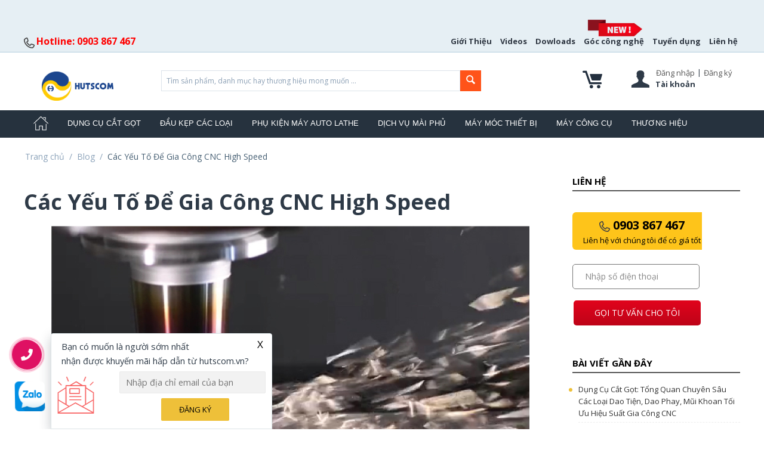

--- FILE ---
content_type: text/html; charset=utf-8
request_url: https://hutscom.vn/can-nhac-lua-chon-dao-cu-de-gia-cong-high-speed.html
body_size: 28301
content:

<!DOCTYPE html>
<html 
 lang="vi" dir="ltr">
<head>

<script>(function(w,d,s,l,i){w[l]=w[l]||[];w[l].push({'gtm.start':
new Date().getTime(),event:'gtm.js'});var f=d.getElementsByTagName(s)[0],
j=d.createElement(s),dl=l!='dataLayer'?'&l='+l:'';j.async=true;j.src=
'https://www.googletagmanager.com/gtm.js?id='+i+dl;f.parentNode.insertBefore(j,f);
})(window,document,'script','dataLayer','GTM-WKMH9DS');</script>

<title>Các Yếu Tố Cần Thiết Để Gia Công CNC High Speed | Hutscom.vn</title>

<base href="https://hutscom.vn/" />
<meta http-equiv="Content-Type" content="text/html; charset=utf-8" data-ca-mode="" />
<meta name="viewport" content="initial-scale=1.0, width=device-width" />
<meta name="description" content="Gia công CNC tốc độ cao giúp bạn tăng năng suất, tăng tuổi thọ. Bạn cần biết những yếu tố nào góp phần giúp bạn gia công High speed" />

<meta name="keywords" content="" />

    <link rel="canonical" href="https://hutscom.vn/can-nhac-lua-chon-dao-cu-de-gia-cong-high-speed.html" />




<meta name="format-detection" content="telephone=no">




    <link href="https://hutscom.vn/images/logos/1/favicon.png" rel="shortcut icon" type="image/x-icon" />


<link type="text/css" rel="stylesheet" href="https://hutscom.vn/var/cache/misc/assets/design/themes/bright_theme/css/standalone.17832459f1e0054c8371678b9d3be3ec1750912074.css" />


</head>

<body>
    <noscript><iframe src="https://www.googletagmanager.com/ns.html?id=GTM-WKMH9DS"
height="0" width="0" style="display:none;visibility:hidden"></iframe></noscript>

    
                        
        <div class="ty-tygh  " id="tygh_container">

        <div id="ajax_overlay" class="ty-ajax-overlay"></div>
<div id="ajax_loading_box" class="ty-ajax-loading-box"></div>

        <div class="cm-notification-container notification-container">
</div>

<!-- Inline script moved to the bottom of the page -->
        <div class="ty-helper-container" id="tygh_main_container">
            
                 
                
<div class="tygh-top-panel clearfix">
    <div class="container-fluid  top-grid">
                    


    <div class="row-fluid ">                <div class="span4 top-links-grid ty-top-grid_float" >
                <div class="    ty-float-left">
        <div class="ty-wysiwyg-content"  data-ca-live-editor-object-id="0" data-ca-live-editor-object-type=""><p><a href="tel:0903867467"><strong><img src="https://hutscom.vn/images/companies/1/icon/icon-phone.png?1543909807830" alt="Hutscom.vn - Hotline 0903867467" width="18" height="18" /> <span style="color: #ff0000; font-size: 12pt;">Hotline: 0903 867 467</span></strong></a><span style="font-size: 12pt;"></span></p></div>
    </div>
        </div>
                    


                    <div class="span12 " >
                <div class=" top-quick-links ty-float-right">
        
    

        <div class="ty-text-links-wrapper">
        <span id="sw_text_links_3" class="ty-text-links-btn cm-combination visible-phone">
            <i class="ty-icon-short-list"></i>
            <i class="ty-icon-down-micro ty-text-links-btn__arrow"></i>
        </span>
    
        <ul id="text_links_3" class="ty-text-links cm-popup-box ty-text-links_show_inline">
                            <li class="ty-text-links__item ty-level-0">
                    <a class="ty-text-links__a" href="/gioi-thieu-cong-ty-hutscom.html">
                                        Giới Thiệu</a> 
                                    </li>
                            <li class="ty-text-links__item ty-level-0">
                    <a class="ty-text-links__a" href="https://www.youtube.com/channel/UC-6zSVwlxgTzQWyOLudyjRA/featured">
                                        Videos</a> 
                                    </li>
                            <li class="ty-text-links__item ty-level-0">
                    <a class="ty-text-links__a" href="/download-center/">
                                        Dowloads</a> 
                                    </li>
                            <li class="ty-text-links__item ty-level-0 head-news">
                    <a class="ty-text-links__a" href="/blog.html">
                    <img src="https://hutscom.vn/design/themes/responsive/media/images/Icon-new-2.png">                    Góc công nghệ</a> 
                                    </li>
                            <li class="ty-text-links__item ty-level-0 ty-text-links__subitems">
                    <a class="ty-text-links__a" href="/hutscom-tuyen-dung.html">
                                        Tuyển dụng</a> 
                                            
    

    
        <ul  class="ty-text-links">
                            <li class="ty-text-links__item ty-level-1">
                    <a class="ty-text-links__a" href="https://hutscom.vn/nhan-vien-kinh-doanh-hutscom.html">
                                        Nhân Viên Kinh Doanh</a> 
                                    </li>
                            <li class="ty-text-links__item ty-level-1">
                    <a class="ty-text-links__a" href="https://hutscom.vn/marketing-online-hutscom.html">
                                        Marketing Online</a> 
                                    </li>
                    </ul>

    
                                    </li>
                            <li class="ty-text-links__item ty-level-0">
                    <a class="ty-text-links__a" href="/lien-he-voi-chung-toi.html">
                                        Liên hệ</a> 
                                    </li>
                    </ul>

        </div>
    
    </div>
        </div>
    </div>
</div>
</div>

<div class="tygh-header clearfix">
    <div class="container-fluid  header-grid div-full-width">
                    


    <div class="row-fluid ">                <div class="span16 main-header-top" >
                <div class="row-fluid ">                <div class="span3 top-logo-grid" >
                <div class=" top-logo    ty-float-left">
        <div class="ty-wysiwyg-content"  data-ca-live-editor-object-id="0" data-ca-live-editor-object-type=""><p>          <a href="https://hutscom.vn/"><img src="https://hutscom.vn/images/companies/1/icon/Logo%20Hutscom/hutscon-logo-4.png?1672903222489" alt="Hutscom logo new 2023" width="120" height="49" /></a></p></div>
    </div>
        </div>
                    


                    <div class="span13 " >
                <div class="row-fluid ">                <div class="span9 search-block-grid" >
                <div class=" top-search">
        <div class="ty-search-block">
    <form action="https://hutscom.vn/" name="search_form" method="get">
        <input type="hidden" name="subcats" value="Y" />
        <input type="hidden" name="pcode_from_q" value="Y" />
        <input type="hidden" name="pshort" value="Y" />
        <input type="hidden" name="pfull" value="Y" />
        <input type="hidden" name="pname" value="Y" />
        <input type="hidden" name="pkeywords" value="Y" />
        <input type="hidden" name="search_performed" value="Y" />

        


        <input type="text" name="q" value="" id="search_input" title="Tìm sản phẩm, danh mục hay thương hiệu mong muốn ..." class="ty-search-block__input cm-hint" /><button title="Tìm kiếm" class="ty-search-magnifier" type="submit"><i class="ty-icon-search"></i></button>
<input type="hidden" name="dispatch" value="products.search" />
        
    <input type="hidden" name="security_hash" class="cm-no-hide-input" value="9313b8b346db2729e5b0865189d526ca" /></form>
</div>


    </div>
        </div>
                    


                    <div class="span7 cart-content-grid" >
                <div class="ty-dropdown-box  top-my-account ty-float-right">
        <div id="sw_dropdown_4" class="ty-dropdown-box__title cm-combination unlogged">
            
                                    <i class="ty-icon-user"></i>
                <a href="https://hutscom.vn/login.html?return_url="  data-ca-target-id="login_block4" class="user-link cm-dialog-opener cm-dialog-auto-size ty-btn" rel="nofollow">Đăng nhập</a> | <a href="https://hutscom.vn/profiles-add.html" rel="nofollow" class="ty-btn user-link">Đăng ký</a>
                <span class="ty-account-info__title-txt" >Tài khoản</span>       
    

                        

        </div>
        <div id="dropdown_4" class="cm-popup-box ty-dropdown-box__content hidden">
            

<div id="account_info_4">
        <ul class="ty-account-info">
        
                        <li class="ty-account-info__item ty-dropdown-box__item"><a class="ty-account-info__a underlined" href="https://hutscom.vn/orders.html" rel="nofollow">Đơn hàng</a></li>
                    

    </ul>

            <div class="ty-account-info__orders updates-wrapper track-orders" id="track_orders_block_4">
            <form action="https://hutscom.vn/" method="POST" class="cm-ajax cm-post cm-ajax-full-render" name="track_order_quick">
                <input type="hidden" name="result_ids" value="track_orders_block_*" />
                <input type="hidden" name="return_url" value="index.php?dispatch=pages.view&amp;page_id=268" />

                <div class="ty-account-info__orders-txt">Theo dõi đơn hàng của tôi</div>

                <div class="ty-account-info__orders-input ty-control-group ty-input-append">
                    <label for="track_order_item4" class="cm-required hidden">Theo dõi đơn hàng của tôi</label>
                    <input type="text" size="20" class="ty-input-text cm-hint" id="track_order_item4" name="track_data" value="ID đơn hàng/Địa chỉ email của bạn" />
                    <button title="Đi" class="ty-btn-go" type="submit"><i class="ty-btn-go__icon ty-icon-right-dir"></i></button>
<input type="hidden" name="dispatch" value="orders.track_request" />
                    
                </div>
            <input type="hidden" name="security_hash" class="cm-no-hide-input" value="9313b8b346db2729e5b0865189d526ca" /></form>
        <!--track_orders_block_4--></div>
    
    <div class="ty-account-info__buttons buttons-container">
                    <a href="https://hutscom.vn/login.html?return_url=index.php%3Fdispatch%3Dpages.view%26page_id%3D268"  data-ca-target-id="login_block4" class="cm-dialog-opener cm-dialog-auto-size ty-btn ty-btn__secondary" rel="nofollow">Đăng nhập</a><a href="https://hutscom.vn/profiles-add.html" rel="nofollow" class="ty-btn ty-btn__primary">Đăng ký</a>
                            <div  id="login_block4" class="hidden" title="Đăng nhập">
                    <div class="ty-login-popup">
                        

        <form name="popup4_form" action="https://hutscom.vn/" method="post">
    <input type="hidden" name="return_url" value="index.php?dispatch=pages.view&amp;page_id=268" />
    <input type="hidden" name="redirect_url" value="index.php?dispatch=pages.view&amp;page_id=268" />

                <div class="ty-control-group">
            <label for="login_popup4" class="ty-login__filed-label ty-control-group__label cm-required cm-trim cm-email">Địa chỉ email của bạn</label>
            <input type="text" id="login_popup4" name="user_login" size="30" value="" class="ty-login__input cm-focus" />
        </div>

        <div class="ty-control-group ty-password-forgot">
            <label for="psw_popup4" class="ty-login__filed-label ty-control-group__label ty-password-forgot__label cm-required">Mật khẩu</label><a href="https://hutscom.vn/index.php?dispatch=auth.recover_password" class="ty-password-forgot__a"  tabindex="5">Quên mật khẩu?</a>
            <input type="password" id="psw_popup4" name="password" size="30" value="" class="ty-login__input" maxlength="32" />
        </div>

                    <div class="ty-login-reglink ty-center">
                <a class="ty-login-reglink__a" href="https://hutscom.vn/profiles-add.html" rel="nofollow">Đăng ký tài khoản mới</a>
            </div>
        
        

        
        
            <div class="buttons-container clearfix">
                <div class="ty-float-right">
                        
 
    <button  class="ty-btn__login ty-btn__secondary ty-btn" type="submit" name="dispatch[auth.login]" >Đăng nhập</button>


                </div>
                <div class="ty-login__remember-me">
                    <label for="remember_me_popup4" class="ty-login__remember-me-label"><input class="checkbox" type="checkbox" name="remember_me" id="remember_me_popup4" value="Y" />Nhớ mật khẩu</label>
                </div>
            </div>
        

    <input type="hidden" name="security_hash" class="cm-no-hide-input" value="9313b8b346db2729e5b0865189d526ca" /></form>


                    </div>
                </div>
                        </div>
<!--account_info_4--></div>

        </div>
    </div><div class=" top-cart-content ty-float-right">
        
    <div class="ty-dropdown-box" id="cart_status_8">
        <div id="sw_dropdown_8" class="ty-dropdown-box__title cm-combination">
        <a href="https://hutscom.vn/cart.html">
            
            <i class="ty-minicart__icon ty-icon-moon-commerce empty"></i>
                        

        </a>
        </div>
        <div id="dropdown_8" class="cm-popup-box ty-dropdown-box__content hidden">
            
                <div class="cm-cart-content cm-cart-content-thumb cm-cart-content-delete">
                        <div class="ty-cart-items">
                                                            <div class="ty-cart-items__empty ty-center">Giỏ hàng trống</div>
                                                    </div>

                                                <div class="cm-cart-buttons ty-cart-content__buttons buttons-container hidden">
                            <div class="ty-float-left">
                                <a href="https://hutscom.vn/cart.html" rel="nofollow" class="ty-btn ty-btn__secondary">Xem giỏ hàng</a>
                            </div>
                                                        <div class="ty-float-right">
                                <a href="https://hutscom.vn/checkout.html" rel="nofollow" class="ty-btn ty-btn__primary">Thanh toán</a>
                            </div>
                                                    </div>
                        
                </div>
            

        </div>
    <!--cart_status_8--></div>



    </div>
        </div>
    </div>
        </div>
    </div>
        </div>
    </div>                


    <div class="row-fluid ">                <div class="span16 top-menu-grid" >
                <div class=" top-menu">
        


    <ul class="ty-menu__items cm-responsive-menu">
        
            <li class="ty-menu__item ty-menu__menu-btn visible-phone">
                <a class="ty-menu__item-link">
                    <i class="ty-icon-short-list"></i>
                    <span>Menu</span>
                </a>
            </li>

                                            
                        <li class="ty-menu__item ty-menu__item-nodrop icon-home">
                                        
                    <a  href="https://hutscom.vn/" class="ty-menu__item-link" >
                                        <img style=" width: 25px; vertical-align: middle; " src="https://hutscom.vn/images/icon_home.svg" alt="TRANG CHỦ">
                    
                                        </a>
                            </li>
                                            
                        <li class="ty-menu__item cm-menu-item-responsive">
                                            <a class="ty-menu__item-toggle visible-phone cm-responsive-menu-toggle">
                            <i class="ty-menu__icon-open ty-icon-down-open"></i>
                            <i class="ty-menu__icon-hide ty-icon-up-open"></i>
                        </a>
                                        
                    <a  href="https://hutscom.vn/dung-cu-cat-got/" class="ty-menu__item-link" >
                                            DỤNG CỤ CẮT GỌT
                                        </a>
                
                                            <div class="ty-menu__submenu" id="topmenu_9_a1e5b849bc87a891547b1e514f836a10">
                            
                                <ul class="ty-menu__submenu-items cm-responsive-menu-submenu">
                                                                            <li class="ty-top-mine__submenu-col">
                                                                                        <div class="ty-menu__submenu-item-header">
                                                <a href="https://hutscom.vn/tien/" class="ty-menu__submenu-link"  onclick="void(0)" >TIỆN</a>
                                            </div>
                                                                                            <a class="ty-menu__item-toggle visible-phone cm-responsive-menu-toggle">
                                                    <i class="ty-menu__icon-open ty-icon-down-open"></i>
                                                    <i class="ty-menu__icon-hide ty-icon-up-open"></i>
                                                </a>
                                                                                        <div class="ty-menu__submenu">
                                                <ul class="ty-menu__submenu-list cm-responsive-menu-submenu">
                                                                                                            
                                                                                                                                                                                <li class="ty-menu__submenu-item">
                                                                <a href="https://hutscom.vn/manh-dao-tien-ngoai-va-moc-lo/"                                                                        class="ty-menu__submenu-link" >MẢNH DAO TIỆN NGOÀI VÀ MÓC LỖ</a>
                                                            </li>
                                                                                                                                                                                <li class="ty-menu__submenu-item">
                                                                <a href="https://hutscom.vn/manh-dao-tien-ren/"                                                                        class="ty-menu__submenu-link" >MẢNH DAO TIỆN REN</a>
                                                            </li>
                                                                                                                                                                                <li class="ty-menu__submenu-item">
                                                                <a href="https://hutscom.vn/manh-dao-tien-chich-ranh-va-cat-dut/"                                                                        class="ty-menu__submenu-link" >MẢNH DAO TIỆN CHÍCH RÃNH VÀ CẮT ĐỨT</a>
                                                            </li>
                                                                                                                                                                                <li class="ty-menu__submenu-item">
                                                                <a href="https://hutscom.vn/can-dao-tien/"                                                                        class="ty-menu__submenu-link" >CÁN DAO TIỆN</a>
                                                            </li>
                                                                                                                                                                                <li class="ty-menu__submenu-item">
                                                                <a href="https://hutscom.vn/can-dao-chong-rung-can-dao-giam-chan/"                                                                        class="ty-menu__submenu-link" >CÁN DAO CHỐNG RUNG - GIẢM CHẤN</a>
                                                            </li>
                                                                                                                                                                        

                                                                                                    </ul>
                                            </div>
                                        </li>
                                                                            <li class="ty-top-mine__submenu-col">
                                                                                        <div class="ty-menu__submenu-item-header">
                                                <a href="https://hutscom.vn/phay/" class="ty-menu__submenu-link"  onclick="void(0)" >PHAY</a>
                                            </div>
                                                                                            <a class="ty-menu__item-toggle visible-phone cm-responsive-menu-toggle">
                                                    <i class="ty-menu__icon-open ty-icon-down-open"></i>
                                                    <i class="ty-menu__icon-hide ty-icon-up-open"></i>
                                                </a>
                                                                                        <div class="ty-menu__submenu">
                                                <ul class="ty-menu__submenu-list cm-responsive-menu-submenu">
                                                                                                            
                                                                                                                                                                                <li class="ty-menu__submenu-item">
                                                                <a href="https://hutscom.vn/dao-phay-ngon/"                                                                        class="ty-menu__submenu-link" >DAO PHAY NGÓN</a>
                                                            </li>
                                                                                                                                                                                <li class="ty-menu__submenu-item">
                                                                <a href="https://hutscom.vn/dao-phay-gan-manh/"                                                                        class="ty-menu__submenu-link" >DAO PHAY GẮN MẢNH</a>
                                                            </li>
                                                                                                                                                                                <li class="ty-menu__submenu-item">
                                                                <a href="https://hutscom.vn/manh-dao-phay/"                                                                        class="ty-menu__submenu-link" >MẢNH DAO PHAY</a>
                                                            </li>
                                                                                                                                                                                <li class="ty-menu__submenu-item">
                                                                <a href="https://hutscom.vn/dao-phay-dia/"                                                                        class="ty-menu__submenu-link" >DAO PHAY ĐĨA</a>
                                                            </li>
                                                                                                                                                                                <li class="ty-menu__submenu-item">
                                                                <a href="https://hutscom.vn/dao-phay-cau/"                                                                        class="ty-menu__submenu-link" >DAO PHAY CẦU</a>
                                                            </li>
                                                                                                                                                                        

                                                                                                    </ul>
                                            </div>
                                        </li>
                                                                            <li class="ty-top-mine__submenu-col">
                                                                                        <div class="ty-menu__submenu-item-header">
                                                <a href="https://hutscom.vn/khoan/" class="ty-menu__submenu-link"  onclick="void(0)" >KHOAN</a>
                                            </div>
                                                                                            <a class="ty-menu__item-toggle visible-phone cm-responsive-menu-toggle">
                                                    <i class="ty-menu__icon-open ty-icon-down-open"></i>
                                                    <i class="ty-menu__icon-hide ty-icon-up-open"></i>
                                                </a>
                                                                                        <div class="ty-menu__submenu">
                                                <ul class="ty-menu__submenu-list cm-responsive-menu-submenu">
                                                                                                            
                                                                                                                                                                                <li class="ty-menu__submenu-item">
                                                                <a href="https://hutscom.vn/mui-khoan-nguyen-khoi/"                                                                        class="ty-menu__submenu-link" >MŨI KHOAN NGUYÊN KHỐI</a>
                                                            </li>
                                                                                                                                                                                <li class="ty-menu__submenu-item">
                                                                <a href="https://hutscom.vn/mui-khoan-gan-manh/"                                                                        class="ty-menu__submenu-link" >MŨI KHOAN GẮN MẢNH</a>
                                                            </li>
                                                                                                                                                                                <li class="ty-menu__submenu-item">
                                                                <a href="https://hutscom.vn/mui-khoan-tu/"                                                                        class="ty-menu__submenu-link" >MŨI KHOAN TỪ</a>
                                                            </li>
                                                                                                                                                                        

                                                                                                    </ul>
                                            </div>
                                        </li>
                                                                            <li class="ty-top-mine__submenu-col">
                                                                                        <div class="ty-menu__submenu-item-header">
                                                <a href="https://hutscom.vn/taro/" class="ty-menu__submenu-link"  onclick="void(0)" >TARO</a>
                                            </div>
                                                                                            <a class="ty-menu__item-toggle visible-phone cm-responsive-menu-toggle">
                                                    <i class="ty-menu__icon-open ty-icon-down-open"></i>
                                                    <i class="ty-menu__icon-hide ty-icon-up-open"></i>
                                                </a>
                                                                                        <div class="ty-menu__submenu">
                                                <ul class="ty-menu__submenu-list cm-responsive-menu-submenu">
                                                                                                            
                                                                                                                                                                                <li class="ty-menu__submenu-item">
                                                                <a href="https://hutscom.vn/taro-cat/"                                                                        class="ty-menu__submenu-link" >TARO CẮT</a>
                                                            </li>
                                                                                                                                                                                <li class="ty-menu__submenu-item">
                                                                <a href="https://hutscom.vn/taro-nen/"                                                                        class="ty-menu__submenu-link" >TARO NÉN</a>
                                                            </li>
                                                                                                                                                                        

                                                                                                    </ul>
                                            </div>
                                        </li>
                                                                            <li class="ty-top-mine__submenu-col">
                                                                                        <div class="ty-menu__submenu-item-header">
                                                <a href="https://hutscom.vn/mai-ca/" class="ty-menu__submenu-link"  onclick="void(0)" >MÀI - CÀ</a>
                                            </div>
                                                                                            <a class="ty-menu__item-toggle visible-phone cm-responsive-menu-toggle">
                                                    <i class="ty-menu__icon-open ty-icon-down-open"></i>
                                                    <i class="ty-menu__icon-hide ty-icon-up-open"></i>
                                                </a>
                                                                                        <div class="ty-menu__submenu">
                                                <ul class="ty-menu__submenu-list cm-responsive-menu-submenu">
                                                                                                            
                                                                                                                                                                                <li class="ty-menu__submenu-item">
                                                                <a href="https://hutscom.vn/mui-mai/"                                                                        class="ty-menu__submenu-link" >MŨI MÀI</a>
                                                            </li>
                                                                                                                                                                        

                                                                                                    </ul>
                                            </div>
                                        </li>
                                                                            <li class="ty-top-mine__submenu-col">
                                                                                        <div class="ty-menu__submenu-item-header">
                                                <a href="https://hutscom.vn/lan-nham/" class="ty-menu__submenu-link"  onclick="void(0)" >LĂN NHÁM</a>
                                            </div>
                                                                                            <a class="ty-menu__item-toggle visible-phone cm-responsive-menu-toggle">
                                                    <i class="ty-menu__icon-open ty-icon-down-open"></i>
                                                    <i class="ty-menu__icon-hide ty-icon-up-open"></i>
                                                </a>
                                                                                        <div class="ty-menu__submenu">
                                                <ul class="ty-menu__submenu-list cm-responsive-menu-submenu">
                                                                                                            
                                                                                                                                                                                <li class="ty-menu__submenu-item">
                                                                <a href="https://hutscom.vn/can-nham/"                                                                        class="ty-menu__submenu-link" >CÁN LĂN NHÁM</a>
                                                            </li>
                                                                                                                                                                                <li class="ty-menu__submenu-item">
                                                                <a href="https://hutscom.vn/banh-lan-nham/"                                                                        class="ty-menu__submenu-link" >BÁNH LĂN NHÁM</a>
                                                            </li>
                                                                                                                                                                        

                                                                                                    </ul>
                                            </div>
                                        </li>
                                                                            <li class="ty-top-mine__submenu-col">
                                                                                        <div class="ty-menu__submenu-item-header">
                                                <a href="https://hutscom.vn/doa/" class="ty-menu__submenu-link"  onclick="void(0)" >DOA</a>
                                            </div>
                                                                                        <div class="ty-menu__submenu">
                                                <ul class="ty-menu__submenu-list cm-responsive-menu-submenu">
                                                                                                    </ul>
                                            </div>
                                        </li>
                                                                                                        </ul>
                            

                        </div>
                    
                            </li>
                                            
                        <li class="ty-menu__item cm-menu-item-responsive">
                                            <a class="ty-menu__item-toggle visible-phone cm-responsive-menu-toggle">
                            <i class="ty-menu__icon-open ty-icon-down-open"></i>
                            <i class="ty-menu__icon-hide ty-icon-up-open"></i>
                        </a>
                                        
                    <a  href="https://hutscom.vn/dau-kep-cac-loai/" class="ty-menu__item-link" >
                                            ĐẦU KẸP CÁC LOẠI
                                        </a>
                
                                        
                        <div class="ty-menu__submenu">
                            <ul class="ty-menu__submenu-items ty-menu__submenu-items-simple cm-responsive-menu-submenu">
                                

                                                                                                        <li class="ty-menu__submenu-item">
                                        <a onclick="void(0)"  class="ty-menu__submenu-link"  href="https://hutscom.vn/dau-kep-thuy-luc/" >ĐẦU KẸP THỦY LỰC</a>
                                    </li>
                                                                                                        <li class="ty-menu__submenu-item">
                                        <a onclick="void(0)"  class="ty-menu__submenu-link"  href="https://hutscom.vn/dau-kep-hsk-e/" >ĐẦU KẸP HSK E</a>
                                    </li>
                                                                                                        <li class="ty-menu__submenu-item">
                                        <a onclick="void(0)"  class="ty-menu__submenu-link"  href="https://hutscom.vn/dau-kep-bt/" >ĐẦU KẸP BT</a>
                                    </li>
                                                                                                        <li class="ty-menu__submenu-item">
                                        <a onclick="void(0)"  class="ty-menu__submenu-link"  href="https://hutscom.vn/dau-kep-btn/" >ĐẦU KẸP BTN</a>
                                    </li>
                                                                                                        <li class="ty-menu__submenu-item">
                                        <a onclick="void(0)"  class="ty-menu__submenu-link"  href="https://hutscom.vn/dau-kep-sk/" >ĐẦU KẸP SK</a>
                                    </li>
                                                                                                        <li class="ty-menu__submenu-item">
                                        <a onclick="void(0)"  class="ty-menu__submenu-link"  href="https://hutscom.vn/dau-kep-iso/" >ĐẦU KẸP ISO</a>
                                    </li>
                                                                                                        <li class="ty-menu__submenu-item">
                                        <a onclick="void(0)"  class="ty-menu__submenu-link"  href="https://hutscom.vn/duoi-chuot/" >ĐUÔI CHUỘT</a>
                                    </li>
                                                                                                        <li class="ty-menu__submenu-item">
                                        <a onclick="void(0)"  class="ty-menu__submenu-link"  href="https://hutscom.vn/dau-kep-collet/" >ĐẦU KẸP COLLET</a>
                                    </li>
                                                                                                        <li class="ty-menu__submenu-item">
                                        <a onclick="void(0)"  class="ty-menu__submenu-link"  href="https://hutscom.vn/nap-chup-dau-kep/" >NẮP CHỤP ĐẦU KẸP</a>
                                    </li>
                                                                                                        <li class="ty-menu__submenu-item">
                                        <a onclick="void(0)"  class="ty-menu__submenu-link"  href="https://hutscom.vn/dau-kep-hsk-a/" >ĐẦU KẸP HSK A</a>
                                    </li>
                                                                
                                

                            </ul>
                        </div>
                    
                            </li>
                                            
                        <li class="ty-menu__item cm-menu-item-responsive">
                                            <a class="ty-menu__item-toggle visible-phone cm-responsive-menu-toggle">
                            <i class="ty-menu__icon-open ty-icon-down-open"></i>
                            <i class="ty-menu__icon-hide ty-icon-up-open"></i>
                        </a>
                                        
                    <a  href="https://hutscom.vn/phu-kien-may-auto-lathe/" class="ty-menu__item-link" >
                                            PHỤ KIỆN MÁY AUTO LATHE
                                        </a>
                
                                        
                        <div class="ty-menu__submenu">
                            <ul class="ty-menu__submenu-items ty-menu__submenu-items-simple cm-responsive-menu-submenu">
                                

                                                                                                        <li class="ty-menu__submenu-item">
                                        <a onclick="void(0)"  class="ty-menu__submenu-link"  href="https://hutscom.vn/back-collet-chuck/" >BACK COLLET CHUCK</a>
                                    </li>
                                                                                                        <li class="ty-menu__submenu-item">
                                        <a onclick="void(0)"  class="ty-menu__submenu-link"  href="https://hutscom.vn/guide-bushing/" >GUIDE BUSHING</a>
                                    </li>
                                                                                                        <li class="ty-menu__submenu-item">
                                        <a onclick="void(0)"  class="ty-menu__submenu-link"  href="https://hutscom.vn/main-collet-chuck/" >MAIN COLLET CHUCK</a>
                                    </li>
                                                                                                        <li class="ty-menu__submenu-item">
                                        <a onclick="void(0)"  class="ty-menu__submenu-link"  href="https://hutscom.vn/finger-chuck/" >FINGER CHUCK</a>
                                    </li>
                                                                                                        <li class="ty-menu__submenu-item">
                                        <a onclick="void(0)"  class="ty-menu__submenu-link"  href="https://hutscom.vn/chuck-joint/" >CHUCK JOINT</a>
                                    </li>
                                                                
                                

                            </ul>
                        </div>
                    
                            </li>
                                            
                        <li class="ty-menu__item ty-menu__item-nodrop">
                                        
                    <a  href="https://hutscom.vn/dich-vu-mai-phu/" class="ty-menu__item-link" >
                                            DỊCH VỤ MÀI PHỦ
                                        </a>
                            </li>
                                            
                        <li class="ty-menu__item cm-menu-item-responsive">
                                            <a class="ty-menu__item-toggle visible-phone cm-responsive-menu-toggle">
                            <i class="ty-menu__icon-open ty-icon-down-open"></i>
                            <i class="ty-menu__icon-hide ty-icon-up-open"></i>
                        </a>
                                        
                    <a  href="https://hutscom.vn/may-moc-thiet-bi/" class="ty-menu__item-link" >
                                            MÁY MÓC THIẾT BỊ
                                        </a>
                
                                            <div class="ty-menu__submenu" id="topmenu_9_c889ec594e82a7dc1eb4f5739ef728c8">
                            
                                <ul class="ty-menu__submenu-items cm-responsive-menu-submenu">
                                                                            <li class="ty-top-mine__submenu-col">
                                                                                        <div class="ty-menu__submenu-item-header">
                                                <a href="https://hutscom.vn/may-mai-cam-tay/" class="ty-menu__submenu-link"  onclick="void(0)" >MÁY MÀI CẦM TAY</a>
                                            </div>
                                                                                        <div class="ty-menu__submenu">
                                                <ul class="ty-menu__submenu-list cm-responsive-menu-submenu">
                                                                                                    </ul>
                                            </div>
                                        </li>
                                                                            <li class="ty-top-mine__submenu-col">
                                                                                        <div class="ty-menu__submenu-item-header">
                                                <a href="https://hutscom.vn/cha-nham-va-danh-bong/" class="ty-menu__submenu-link"  onclick="void(0)" >CHÀ NHÁM VÀ ĐÁNH BÓNG</a>
                                            </div>
                                                                                            <a class="ty-menu__item-toggle visible-phone cm-responsive-menu-toggle">
                                                    <i class="ty-menu__icon-open ty-icon-down-open"></i>
                                                    <i class="ty-menu__icon-hide ty-icon-up-open"></i>
                                                </a>
                                                                                        <div class="ty-menu__submenu">
                                                <ul class="ty-menu__submenu-list cm-responsive-menu-submenu">
                                                                                                            
                                                                                                                                                                                <li class="ty-menu__submenu-item">
                                                                <a href="https://hutscom.vn/may-cha-nham/"                                                                        class="ty-menu__submenu-link" >MÁY CHÀ NHÁM</a>
                                                            </li>
                                                                                                                                                                                <li class="ty-menu__submenu-item">
                                                                <a href="https://hutscom.vn/giay-cha-nham/"                                                                        class="ty-menu__submenu-link" >GIẤY CHÀ NHÁM</a>
                                                            </li>
                                                                                                                                                                                <li class="ty-menu__submenu-item">
                                                                <a href="https://hutscom.vn/phu-kien-cha-nham/"                                                                        class="ty-menu__submenu-link" >PHỤ KIỆN CHÀ NHÁM</a>
                                                            </li>
                                                                                                                                                                        

                                                                                                    </ul>
                                            </div>
                                        </li>
                                                                            <li class="ty-top-mine__submenu-col">
                                                                                        <div class="ty-menu__submenu-item-header">
                                                <a href="https://hutscom.vn/may-mai-mui-khoan/" class="ty-menu__submenu-link"  onclick="void(0)" >MÁY MÀI MŨI KHOAN</a>
                                            </div>
                                                                                        <div class="ty-menu__submenu">
                                                <ul class="ty-menu__submenu-list cm-responsive-menu-submenu">
                                                                                                    </ul>
                                            </div>
                                        </li>
                                                                            <li class="ty-top-mine__submenu-col">
                                                                                        <div class="ty-menu__submenu-item-header">
                                                <a href="https://hutscom.vn/may-khoan-tu/" class="ty-menu__submenu-link"  onclick="void(0)" >MÁY KHOAN TỪ</a>
                                            </div>
                                                                                        <div class="ty-menu__submenu">
                                                <ul class="ty-menu__submenu-list cm-responsive-menu-submenu">
                                                                                                    </ul>
                                            </div>
                                        </li>
                                                                                                        </ul>
                            

                        </div>
                    
                            </li>
                                            
                        <li class="ty-menu__item cm-menu-item-responsive">
                                            <a class="ty-menu__item-toggle visible-phone cm-responsive-menu-toggle">
                            <i class="ty-menu__icon-open ty-icon-down-open"></i>
                            <i class="ty-menu__icon-hide ty-icon-up-open"></i>
                        </a>
                                        
                    <a  href="https://hutscom.vn/may-cong-cu/" class="ty-menu__item-link" >
                                            MÁY CÔNG CỤ
                                        </a>
                
                                            <div class="ty-menu__submenu" id="topmenu_9_c749a26eebbf71ed7ce0e447ff73e429">
                            
                                <ul class="ty-menu__submenu-items cm-responsive-menu-submenu">
                                                                            <li class="ty-top-mine__submenu-col">
                                                                                        <div class="ty-menu__submenu-item-header">
                                                <a href="https://hutscom.vn/may-cnc-nc/" class="ty-menu__submenu-link"  onclick="void(0)" >MÁY CNC - NC</a>
                                            </div>
                                                                                            <a class="ty-menu__item-toggle visible-phone cm-responsive-menu-toggle">
                                                    <i class="ty-menu__icon-open ty-icon-down-open"></i>
                                                    <i class="ty-menu__icon-hide ty-icon-up-open"></i>
                                                </a>
                                                                                        <div class="ty-menu__submenu">
                                                <ul class="ty-menu__submenu-list cm-responsive-menu-submenu">
                                                                                                            
                                                                                                                                                                                <li class="ty-menu__submenu-item">
                                                                <a href="https://hutscom.vn/may-tien-tu-dong/"                                                                        class="ty-menu__submenu-link" >MÁY TIỆN TỰ ĐỘNG</a>
                                                            </li>
                                                                                                                                                                        

                                                                                                    </ul>
                                            </div>
                                        </li>
                                                                                                        </ul>
                            

                        </div>
                    
                            </li>
                                            
                        <li class="ty-menu__item ty-menu__item-nodrop ty-menu-item__thuonghieu">
                                        
                    <a  href="https://hutscom.vn/thuong-hieu.html" class="ty-menu__item-link" >
                                            THƯƠNG HIỆU
                                        </a>
                            </li>
        
        

    </ul>



    </div>
        </div>
    </div>
</div>
</div>

<div class="tygh-content clearfix">
    <div class="container-fluid  ">
                    


                


    <div class="row-fluid ">                <div class="span16 " >
                <div id="breadcrumbs_10">

    <div class="ty-breadcrumbs clearfix">
        <a href="https://hutscom.vn/" class="ty-breadcrumbs__a">Trang chủ</a><span class="ty-breadcrumbs__slash">/</span><a href="https://hutscom.vn/blog.html" class="ty-breadcrumbs__a">Blog</a><span class="ty-breadcrumbs__slash">/</span><span class="ty-breadcrumbs__current"><bdi>Các Yếu Tố Để Gia Công CNC High Speed</bdi></span>
    </div>
<!--breadcrumbs_10--></div>
        </div>
    </div>                


    <div class="row-fluid ">                <div class="span12 ty-blog-grid" >
                <div class="ty-wysiwyg-content">
<h1>Các Yếu Tố Để Gia Công CNC High Speed</h1>
            <p class="block_img">
            <img class="ty-pict     cm-image" id="det_img_268"  src="https://hutscom.vn/images/blog/4/Gia-cong-CNC-high-speed.jpg" alt="" title=""  />

            </p>
    
    <div ><p>Gia công CNC nhanh cùng với tưới nguội áp suất cao góp phần loại bỏ kim loại với tốc độ đáng kể. Nhưng bạn nên biết những gì về <a contenteditable="false" href="https://hutscom.vn/dung-cu-cat-got/">dụng cụ cắt</a> trong gia công tốc độ cao?</p>    <style>
.widget-toc {
  display: block;
  overflow: hidden;
  border: 1px solid #1F2125;
  background-color: #ffffff;
  width: 100%;
  margin: 30px 0 20px 0;
  font-size: 95%;
  border-radius: 3px;
  -webkit-transition: height 0.3s;
  -moz-transition: height 0.3s;
  -ms-transition: height 0.3s;
  -o-transition: height 0.3s;
  transition: height 0.3s;
}

.widget-toc>ol {
  margin-top: 0;
  margin-bottom: 0;
  padding-top: 20px;
  padding-bottom: 20px;
  padding-right: 40px;
  background-color: #ffffff;
  position: relative;
  display: none;
  border-radius: 3px;
  max-height: 300px;
  overflow: auto;
}

.widget-toc>ol>li:not(:last-child) {
  margin-bottom: 20px;
}

.widget-toc>ol>li>a {
  color: #1F2125;
  font-weight: 700;
  font-size: 16px;
}

.widget-toc>ol>li>ol,
.widget-toc>ol>li>ol ol {
  padding-left: 15px;
}

.widget-toc>ol>li>ol>li>a,
.widget-toc a {
  color: #1F2125;
  transition: 0.3s;
}

.widget-toc>ol>li>ol>li>ol a {
  font-size: 12px;
}

.widget-toc a:hover {
  color: #F39F2D;
}

.widget-toc.open {
  height: auto;
}

.widget-toc ol li {
  display: block;
  position: relative;
}

.toc-title {
  text-align: center;
  font-weight: 700;
  margin: 0;
  padding: 0;
  cursor: pointer;
}

.toc-title .toc_title_inside {
  text-align: left;
  height: 40px;
  display: flex;
  align-items: center;
  padding: 0 20px 0 50px;
  font-size: 13px;
  position: relative;
  background-color: #ffffff;
  color: #1F2125;
}

.toc-title .toc_title_inside.toc_close,
.widget-toc.sticky.open .toc-title .toc_title_inside,
.widget-toc.sticky .toc-title .toc_title_inside.toc_close {
  display: none;
}

.widget-toc.sticky.open .toc-title .toc_title_inside.toc_close {
  display: flex;
}

.toc-title .toc_title_inside::before {
  content: "";
  position: absolute;
  background-image: url(table_of_content_icon.svg);
  background-repeat: no-repeat;
  background-size: contain;
  background-position: center;
  margin-bottom: 5px;
  width: 20px;
  height: 20px;
  left: 20px;
}

.toc-title .toc_title_inside.toc_close::before {
  background-image: url(x.svg);
}

.toc-title .toc_title_inside::after {
  content: "";
  position: absolute;
  background-image: url(arrow_down.svg);
  background-repeat: no-repeat;
  background-size: contain;
  width: 14px;
  height: 7px;
  right: 20px;
  -webkit-transition: 0.3s;
  -moz-transition: 0.3s;
  -ms-transition: 0.3s;
  -o-transition: 0.3s;
  transition: 0.3s;
}

.widget-toc.open .toc-title .toc_title_inside::after {
  -webkit-transform: rotate(180deg);
  -moz-transform: rotate(180deg);
  -ms-transform: rotate(180deg);
  -o-transform: rotate(180deg);
  transform: rotate(180deg);
}

.widget-toc.sticky {
  position: fixed;
  top: 152px;
  left: 100px;
  width: 560px;
  max-height: 546px;
  background-color: transparent;
  padding: 0;
  border: 0;
  overflow: unset;
  margin: 0;
  z-index: 1;
  -webkit-transition: unset;
  -moz-transition: unset;
  -ms-transition: unset;
  -o-transition: unset;
  transition: unset;
}

.widget-toc.sticky.force_none {
  height: 0!important;
}

.widget-toc.sticky.open {
  background-color: #ffffff;
}

.widget-toc.sticky.open::before {
  content: "";
  background-color: rgb(0 0 0 / 50%);
  position: fixed;
  height: 100vh;
  width: 100vw;
  top: 0;
  left: 0;
}

.widget-toc.sticky .toc-title {
  position: absolute;
  height: 70px;
  width: 70px;
  left: -80px;
  box-shadow: 1px 1px 1px #b2b1b1;
}

.widget-toc.sticky .toc-title .toc_title_inside {
  display: flex;
  flex-direction: column;
  align-items: center;
  justify-content: center;
  padding: 0;
  height: 70px;
  width: 70px;
  background-color: #ffffff;
  border-radius: 3px;
}

.widget-toc.sticky .toc-title .toc_title_inside::after {
  display: none;
}

.widget-toc.sticky .toc-title .toc_title_inside::before {
  position: relative;
  left: unset;
}
@media only screen and (max-width: 1300px) {
  .widget-toc.sticky {
    left: 20%;
  }
}

@media only screen and (max-width: 1024px) {
  .widget-toc.sticky {
    left: 100px;
  }
}

@media only screen and (max-width: 480px) {
  .widget-toc.sticky {
    left: 15px;
    width: calc(100% - 30px);
    top: 232px;
  }
  .widget-toc.sticky .toc-title {
    left: 0px;
    top: -80px;
  }
}

</style>

<!-- Inline script moved to the bottom of the page --><div class="widget-toc">
    <div class="toc-title">
        <div class="toc_title_inside">Danh mục</div>
        <div class="toc_title_inside toc_close">Đóng</div>
    </div><!-- Table of contents--><ol><li><a href='#Điều-gì-được-coi-là-gia-công-High-Speed'>Điều gì được coi là gia công High Speed</a></li><li><a href='#'>Một số điều kiện cơ bản SFM (Surface Feet per Minute) and IPT (inches per tooth)</a></li><li><a href='#'>Sự khác biệt về vật liệu của dụng cụ cắt gọt</a></li><li><a href='#'>Hệ thống gá kẹp</a></li><li><a href='#'>Gia công khô (Dry Cut)</a></li><li><a href='#'>Thiết kế góc dao cụ chính xác</a></li><li><a href='#Vì-sao-lại-lựa-chọn-gia-công-tốc-độ-cao?'>Vì sao lại lựa chọn gia công tốc độ cao?</a></li></ol></div>
<p>Tốc độ loại bỏ kim loại (Metal Removal Rates - MRR) ngày nay trở nên nhanh hơn bao giờ hết. Cách đây vài năm, những gì được coi là gia công tốc độ cao thì bây giờ chỉ được xem là gia công thông thường (General purpose) so với ngày nay. Nhiều yếu tố đang góp phần thúc đẩy các xưởng gia công <a contenteditable="false" href="https://hutscom.vn/phay/">phay</a> đến tốc độ cắt kim loại nhanh hơn. Các yếu tố này bao gồm các máy móc thiết bị và bộ xử lý CNC tốt hơn và có khả năng hơn cho phép máy cắt chính xác ở tốc độ và feeds ngày càng cao.</p>
<p>Các yếu tố về thương mại cũng đang thúc đẩy các công ty ngày càng hướng tới tỷ lệ năng suất cao hơn. Nhu cầu thực hiện nhiều công việc hơn trên các máy công cụ khiến các công ty liên tục tìm cách cải tiến quy trình cắt kim loại.</p>
<p>Trong khi phần lớn các cuộc thảo luận về gia công tốc độ cao có xu hướng tập trung vào vai trò của máy công cụ, dụng cụ cắt gọt là yếu tố chính trong gia công tốc độ cao. Và chúng ta sẽ xem xét những gì một công ty cần biết về việc lựa chọn dụng cụ cắt gọt phù hợp cho các ứng dụng gia công tốc độ cao.</p>
<h2 id="Điều-gì-được-coi-là-gia-công-High-Speed">Điều gì được coi là gia công High Speed</h2>
<p>Một định nghĩa chung về gia công tốc độ cao rất khó xác định. Gia công tốc độ cao là tương đối. Gia công high speed với phân khúc ngành này có thể xem là gia công bình thường (general purpose) với một phân khúc ngành khác.</p>
<p>Tốc độ gia công là rất cụ thể cho từng ứng dụng. Việc gọi một quá trình gia công là tốc độ cao để so sánh giữa khả năng gia công hiện tại so với quá trình gia công ban đầu. Ví dụ: tốc độ cao có thể có nghĩa là thay đổi từ dao HSS chuyển sang sử dụng dao hợp kim nguyên khối (solid carbide), cho phép bạn tăng tốc độ và feeds của máy. Bởi vì dao hợp kim, trong nhiều ứng dụng, có thể loại bỏ kim loại nhanh hơn dao HSS .Một số trường hợp sử dụng dao hợp kim đang gia công nhanh hơn so với tốc độ dao HSS. Nhưng điều này chỉ tương đối vì một số trường hợp khác, sử dụng dao ceramic hoặc cermet có thể gia công cắt nhanh hơn dao carbide.</p>
<p>Vì vậy, ta sẽ không gán một giá trị nhất định cho định nghĩa gia công tốc độ cao. Chỉ cần nói gia công tốc độ cao có nghĩa là cắt kim loại nhanh hơn, đó là thông lệ cho hoạt động gia công của bạn.</p>
<h2>Một số điều kiện cơ bản SFM (<strong>Surface Feet per Minute) </strong>and IPT (<span>inches per tooth)</span></h2>
<p><span>Hiện nay có nhiều phép đo được áp dụng cho tốc độ gia công. Điều này cho phép so sánh giữa các tốc độ khác nhau và giúp bạn xác định vị trí của mình trong quá trình tốc độ gia công liên tục.</span></p>
<p><span>Để định lượng tốc độ thực sự của quá trình cắt gọt kim loại, số vòng quay của trục chính cần được chuyển đổi thành một thứ hữu ích hơn ví dụ như SFM (Surface feet per Miniute).</span><span></span></p>
<p style="text-align: center;"><span><img src="https://hutscom.vn/images/companies/1/BLOG/Gia%20c%C3%B4ng%20high%20speed/chi-so-SFM.jpg?1663040335394" alt="Chỉ số SFM" width="801" height="515" /></span></p>
<p><span>Tương tự như vậy, tốc độ feed cho máy công cụ thường được đo bằng inch trên phút (IPM). Nhưng đối với dụng cụ cắt, nó được biểu thị bằng inch trên mỗi răng (Inch Per Tooth - IPT).</span></p>
<p style="text-align: center;"><span><img src="https://hutscom.vn/images/companies/1/BLOG/Gia%20c%C3%B4ng%20high%20speed/chi-so-IPM.jpg?1663040349426" alt="Chỉ số IPM" width="801" height="232" /></span></p>
<p><span>Chúng ta sẽ tối ưu các thông số SFM và IPT cho vật liệu phôi, các thông số vòng/phút và IPM của máy công cụ có thể được xác định và lập trình.<br /></span><span></span></p>
<p><span>Hai phép đo này phụ thuộc vào nhau để xác định tốc độ mà phôi có thể được duy trì. Ví dụ, vật liệu Titanium có thể được cắt hiệu quả ở khoảng 250 SFM. Khi đó, thông số chip load là 0,005 ipt. Tuy nhiên, một số trường hợp thực hiện gia công vật liệu Titanium ở tốc độ 500 sfm, nhưng để làm được điều đó, cần thiết lập chip load thấp hơn.</span></p>
<p><span>Tùy thuộc vào vật liệu <strong>dao cắt gọt</strong>, tốc độ chip load và bề mặt, tốc độ gia công có thể được điều chỉnh để mang lại sự kết hợp tốt nhất cho ứng dụng của bạn. Nếu mục tiêu của bạn là loại bỏ vật liệu kim loại nặng, việc tăng chip load và SFM sẽ tối đa hóa hiệu quả gia công. Để hoàn thiện tốt hơn, bạn có thể giảm chip load trong khi vẫn duy trì SFM sẽ cho bề mặt hoàn thiện tốt hơn.</span><span></span></p>
<h2><span>Sự khác biệt về vật liệu của dụng cụ cắt gọt</span></h2>
<p><span>Vật liệu của <strong>dụng cụ cắt gọt</strong> có các thuộc tính cụ thể giúp nó có thể sử dụng được trong ứng dụng cắt kim loại. Bởi vì có các ứng dụng gia công rất khác nhau, nên có nhiều cách kết hợp vật liệu dụng cụ cắt gọt để bạn lựa chọn.</span></p>
<p><span>Nhưng nói chung, chỉ có hai tiêu chí quan trọng được sử dụng để xác định khả năng ứng dụng của máy dụng cụ cắt gọt. Đó chính là độ bền hoặc khả năng chống đứt gãy (độ dẻo) và độ cứng nhiệt (khả năng chống nhiệt). </span></p>
<p><span>Các nhà sản xuất dụng cụ cắt gọt có thể tạo ra sự kết hợp vô số các lớp phủ, chất nền và vật liệu cơ bản để mang lại tỷ lệ độ dẻo dai và độ cứng nhiệt cụ thể để phù hợp với các ứng dụng khác nhau.</span></p>
<p><span>Vật liệu dụng cụ cắt có thể được phân thành năm loại chung. Các vật liệu được sắp xếp từ các đặc tính dẻo dai tốt nhất đến độ cứng nhiệt tốt nhất:</span></p>
<ul>
<li>
<p><span>HSS</span></p>
</li>
<li>
<p><span>Carbide</span></p>
</li>
<li>
<p><span>Cermet</span></p>
</li>
<li>
<p><span>Ceramic</span></p>
</li>
<li>
<p><span>PCD và CBN</span></p>
</li>
</ul>
<p><span>Bắt đầu với dao HSS và tăng dần dần đến các lớp phủ PCD và CBN, thang đo có thể được xây dựng dần dần từ các đặc tính độ bền tốt nhất đến độ cứng nhiệt tốt nhất. Thép tốc độ cao (HSS) có sức đập nhưng không thể chịu được nhiệt độ cao. Dao ceramic hoặc PCD có thể chịu nhiệt độ cao nhưng dễ bị gãy.</span><span></span><span></span></p>
<p><span>Nói chung, dao hợp kim có tốc độ cắt trong phạm vi làm việc từ 100 đến 1200 SFM, dao HSS gia công có thể lên đến khoảng 100 SFM. Dao ceramic phủ silicon nitride có thể đẩy tốc độ lên đến 4.000 SFM. Các công cụ phủ PCD và CBN có thể gia công SFM lên trên 4.000. Các tốc độ gia công này thiết lập chip load từ 0,003 đến 0,030 IPT.</span></p>
<h2><span>Hệ thống gá kẹp</span></h2>
<p><span>Tầm quan trọng của hệ thống gá kẹp vữn chắc không thể được nhấn mạnh quá mức trong các ứng dụng gia công tốc độ cao. Mặc dù mục tiêu của bất kỳ hệ thống gá kẹp nào cũng là giữ phôi một cách an toàn và cho phép vị trí lặp lại của các chi tiết tiếp theo, nhưng các yêu cầu của gia công tốc độ sẽ phóng đại bất kỳ sự không hoàn hảo nào trong thiết lập đồ gá.</span></p>
<p><span>The importance of rigid fixturing cannot be overemphasized in high speed machining applications. While the goal of any fixturing or clamping setup is to hold a workpiece securely and allow for repeatable location of subsequent parts, high speed requirements magnify any imperfections in a workholding setup.</span></p>
<p><span>Trong các ứng dụng gia công tốc độ cao, bộ gá phải đỡ phôi trên nền vững chắc và có đủ khối lượng để giúp giảm rung động do dao cắt gây ra. Các thiết bị cho tốc độ cao không cần quá phức tạp nhưng nên tuân theo thông lệ tốt của cửa hàng.</span></p>
<p><span>Ví dụ, một bộ Eto (Vise) tốt là phù hợp nếu nó hỗ trợ kẹp phôi một cách an toàn. Chúng tôi khuyến nghị rằng các vị trí chốt khóa được sử dụng để ngăn chặn hiện tượng xoáy hoặc chuyển động trượt của phôi khi phản ứng với chuyển động của dao cụ.</span><span></span></p>
<p style="text-align: center;"><span><img src="https://hutscom.vn/images/companies/1/BLOG/Gia%20c%C3%B4ng%20high%20speed/he-thong-ga-kep.jpg?1663040460421" alt="Hệ thống gá kẹp" width="801" height="564" /></span></p>
<h2><span>Gia công khô (Dry Cut)</span></h2>
<p><span>Ở điều kiện tốc độ cắt và bước tiến cao, dung dịch làm mát có thể ít cần thiết hơn so với khi gia công với tốc độ thông thường. Nhiệt là yếu tố phụ được sinh ra của quá trình gia công. Nói chung, nhiệt độ chính là kẻ thù của dụng cụ cắt gọt. Tuy nhiên, yếu tộ nhiệt độ ngày càng được sử dụng để hỗ trợ quá trình gia công.</span></p>
<p><span>Trong một điều kiện gia công lý tưởng, vật liệu phôi, bước tiến máy, tốc độ trục chính và dụng cụ cắt gọt đều có những đóng góp tương ứng của chúng theo cách tối ưu. Khi dao cụ gia công cắt tạo ra phoi, nhiệt tạo ra từ quá trình cắt sẽ được truyền đến phoi. Khi phoi bị vỡ và thoát khỏi vùng cắt, lượng nhiệt sinh ra sẽ mang theo phoi.</span></p>
<p><span>Một ưu điểm lớn của gia công high speed là khi ở tốc độ cao và bước tiến dao cao, phoi được cắt và di tản nhanh nên có xu hướng truyền nhiệt ít hoặc không truyền sang phôi. Ở trường hợp tốc độ gia công thông thường, sẽ có thời gian để nhiệt di chuyển từ phoi sang phần phôi chưa được cắt, từ đó tạo ra điều kiện biến cứng. Điều này làm tăng lực cần thiết để cắt tạo ra phoi, tạo ra nhiều nhiệt hơn và cứ thế tiếp tục. Chất làm mát làm giảm chu kỳ bằng cách giảm nhiệt độ trong vùng cắt và rửa sạch các phoi.</span><span></span></p>
<p><span>Nhưng khi tốc độ trục chính quay rất cao, dẫn đến dụng cụ cắt quay rất cao đẩy chất làm mát, dầu tưới nguội ra khỏi vùng cắt, vì vậy dầu tưới nguội sẽ khó hoặc không bao giờ đến được vùng cắt.</span></p>
<p><span>Sốc nhiệt cũng là một vấn đề cần cân nhắc đối khi bạn gia công tốc độ cao - đặc biệt là các dao ceramic hoặc các loại dao cụ cứng hơn. Sự phân bố không đều của chất làm mát trong vết cắt có thể tạo ra vùng nhiệt không ổn định cho các dụng cụ cắt này. Được thiết kế để hoạt động ở nhiệt độ cao, vật liệu dao cụ có thể trải qua các chu kỳ nhiệt và làm mát liên tiếp trong vùng cắt có thể tạo ra hỏng hóc sớm do sốc nhiệt.</span><span></span></p>
<h2><span>Thiết kế góc dao cụ chính xác</span></h2>
<p><span>Tốc độ dao cắt là yếu tố ảnh hưởng lớn đến việc tạo ra nhiệt ở lưỡi cắt của dụng cụ. Duy trì chip load lớn hoặc bước tiến cao là cách tản nhiệt hiệu quả. IPT chính xác, kết hợp với góc rake angel của dụng cụ cắt phù hợp với vật liệu được gia công, tạo ra phoi có mật độ đủ để truyền nhiệt từ vùng cắt, do đó có thể tránh được hiện tượng biến cứng.</span><span></span></p>
<p><span>Chip load là tốc độ tiến dao cho mỗi lưỡi cắt của dụng cụ cắt gọt. Đối với các dụng cụ cắt gọt dạng lắp insert, đó là tốc độ load đối với mỗi insert. Đối với dụng cụ cắt nguyên khối, chip load được đánh giá dựa trên mỗi me cắt.</span><span></span></p>
<p><span>Dụng cụ cắt có góc rake angel Negative có góc leading mạnh hơn nhiều và có xu hướng đẩy phôi theo chiều hướng của dụng cụ cắt. Sử dụng dụng cụ cắt này cần máy móc thiết bị có công suất lớn hơn để cắt.</span></p>
<p>Nói chung, thiết kế hình học của dụng cụ cắt ứng dụng gia công tốc độ cao phản ánh theo thiết kế hình học của dụng cụ cắt ứng dụng gia công thông thường. Nếu bạn có xu hướng thiên về gia công tốc độ cao, thì bạn nên chọn dụng cụ cắt gọt có góc positive leading. Hiệu ứng góc positive leading này cho phép gia công với IPT lớn hơn, bằng cách nâng phoi lên, trong khi vẫn duy trì cùng độ dày phoi. Tốc độ tiến dao lớn hơn này dẫn đến tốc độ gia công cao hơn.</p>
<p>Mục tiêu là hình thành các mảnh phoi đủ dày. Ý tưởng là sử dụng chip như một bộ tản nhiệt cho cả quá trình gia công. Tốc độ gia công nhanh hơn sẽ tạo ra nhiều nhiệt hơn, vì vậy việc truyền nhiệt vào phoi sẽ trở nên quan trọng trong các ứng dụng gia công tốc độ cao.</p>
<h2 id="Vì-sao-lại-lựa-chọn-gia-công-tốc-độ-cao?">Vì sao lại lựa chọn gia công tốc độ cao?</h2>
<p>Khi bạn lựa chọn gia công tốc độ cao hơn sẽ có nhiều lợi ích, một số rõ ràng nhưng một số khác thì ít hơn. Rõ ràng, việc sản xuất các chi tiết nhanh hơn giúp đáp ứng nhu cầu của khách hàng về việc giao hàng nhanh hơn mặc dù thời gian giao hàng ngắn hơn. Ngoài ra còn có những lợi ích thu được từ việc tăng tuổi thọ của dụng cụ. Điều này có vẻ nghịch lý, nhưng gia công ở tốc độ cao với dụng cụ cắt gọt phù hợp với ứng dụng có thể giảm mài mòn dụng cụ do lực cắt giảm ở tốc độ cao.</p>
<p>Gia công tốc độ cao có thể giúp bạn sản xuất các chi tiết chính xác hơn với bề mặt hoàn thiện tốt hơn. Thông thường, bởi vì một máy công cụ và thiết lập phôi phải rất cứng để gia công tốc độ cao, kết quả là phôi đồng nhất hơn.</p>
<p>Một lợi ích khác là khi bạn học cách điều chỉnh các yếu tố để gia công tốc độ cao và thành công, thì bạn có thể đồng thời nâng các khía cạnh khác của công ty lên mức năng suất tương đương.</p>
<p> </p></p></div>
    

</div>
        </div>
                    


                    <div class="span4 " >
                <div class="ty-sidebox-important">
        <h3 class="ty-sidebox-important__title">
            
                            <span class="ty-sidebox__title-wrapper">Liên hệ</span>
                        

        </h3>
        <div class="ty-sidebox-important__body"><div class="ty-wysiwyg-content"  data-ca-live-editor-object-id="0" data-ca-live-editor-object-type=""><style>
.ty-product-block__left {
    display: flow;
    overflow: auto;
    /* flex-wrap: wrap; */
    /* justify-content: center; */
    /* align-items: center; */
}
a.phone_call {
  width: 98%;
}

.cart_phone_input form {}
.cart_phone_input form .cart_phone {
  height: 42px;
  width: 98%;
  border: 1px solid #777;
  float: left;
  background: #fff;
  border-radius: 5px;
  color: #888 !important;
  padding: 20px;
  box-sizing: border-box;
}

.ty-btn_cart_phone_form {
    background: #be0318;
     background-image: none;
    background-image: linear-gradient(#e1041c,#be0318);
    height: 42px;
    text-transform: uppercase;
    padding: 0 15px;
    line-height: 42px;
    width: 98%;
    border-radius: 5px !important;
    color: #fff !important;
    border: 0;
    cursor: pointer;
    font-size: 14px;
}
</style>
<!--Block add_to_cart_update_blog-->
<div class="ty-product-block__left">
<div class="ty-product-block__button">
<div class="cm-reload-7 " id="add_to_cart_update_7">
<input type="hidden" name="appearance[show_add_to_cart]" value="1">
<input type="hidden" name="appearance[show_list_buttons]" value="1">
<input type="hidden" name="appearance[but_role]" value="big">
<input type="hidden" name="appearance[quick_view]" value="">
<a href="tel:0903867467" class="phone_call">
    <img src="https://hutscom.vn/images/companies/1/icon/icon-phone.png"> 0903 867 467
    <span>Liên hệ với chúng tôi để có giá tốt</span>
</a>
<!--Block add_to_cart_update_blog--></div>
</div>
                
<input type="hidden" name="security_hash" class="cm-no-hide-input" value="9313b8b346db2729e5b0865189d526ca" /></form>

<div id="cart_phone_input_7" class="clearfix cart_phone_input">
<form action="https://hutscom.vn/" method="post" name="forms_form" enctype="multipart/form-data" class="cm-ajax cm-ajax-full-render posts-parent-form cm-processed-form">
                    <input type="hidden" name="result_ids" value="cart_phone_input_*">
                    <input type="hidden" name="product_id" value="7">
                    <input type="hidden" name="return_url" value="https://hutscom.vn/blog.html">
<br>
<label for="cm-phone-7" class="hidden cm-phone cm-required">Điện thoại</label>
<input id="cm-phone-7" type="text" class="cart_phone cm-hint" name="hint_cart_phone" value="" title="Nhập số điện thoại­" placeholder="0900.xxx.xxx">
</div>
<br>
<div id="cart_phone_input_7" class="clearfix cart_phone_input" style="text-align: center;">
<button class="ty-btn_cart_phone_form ty-btn" type="submit" name="dispatch[call_requests.cart_phone]">Gọi tư vấn cho tôi</button>
<br><br><br>
 <input type="hidden" name="security_hash" class="cm-no-hide-input" value="9313b8b346db2729e5b0865189d526ca" /></form>
<!--cart_phone_input_7--></div>
</div>
</div></div>
    </div><div class="ty-sidebox-important">
        <h3 class="ty-sidebox-important__title">
            
                            <span class="ty-sidebox__title-wrapper">Bài viết gần đây</span>
                        

        </h3>
        <div class="ty-sidebox-important__body">

<div class="ty-blog-sidebox">
    <ul class="ty-blog-sidebox__list">
        <li class="ty-blog-sidebox__item">
            <a href="https://hutscom.vn/dung-cu-cat-got-tong-quan-chuyen-sau-cac-loai-dao-tien-dao-phay-mui-khoan-toi-uu-hieu-suat-gia-cong-cnc.html">Dụng Cụ Cắt Gọt: Tổng Quan Chuyên Sâu Các Loại Dao Tiện, Dao Phay, Mũi Khoan Tối Ưu Hiệu Suất Gia Công CNC</a>
        </li>
        <li class="ty-blog-sidebox__item">
            <a href="https://hutscom.vn/dung-cu-cat-got-co-khi-chinh-xac-giai-phap-toan-dien-cho-gia-cong-cnc-tu-hutscom.vn.html">Dụng Cụ Cắt Gọt Cơ Khí Chính Xác | Giải Pháp Toàn Diện Cho Gia Công CNC Từ Hutscom.vn</a>
        </li>
        <li class="ty-blog-sidebox__item">
            <a href="https://hutscom.vn/may-swisstype-lathe-star-model-sb-20rii-dau-tien-tai-thi-truong-viet-nam.html">Máy Tiện SwissType Star SB-20RII Đầu Tiên Tại Thị Trường Việt Nam</a>
        </li>
        <li class="ty-blog-sidebox__item">
            <a href="https://hutscom.vn/may-gia-cong-khuon-mau-giai-phap-toi-uu-cho-san-xuat-chinh-xac.html">Máy Gia Công Khuôn Mẫu: Giải Pháp Tối Ưu Cho Sản Xuất Chính Xác</a>
        </li>
        <li class="ty-blog-sidebox__item">
            <a href="https://hutscom.vn/chuong-trinh-khuyen-mai-mua-insert-lomu1004-tang-can-mew-cua-kyocera-hutscom.vn.html">Chương Trình Khuyến Mãi Mua Insert LOMU1004 Tặng Cán MEW của Kyocera | Hutscom.vn</a>
        </li>
        <li class="ty-blog-sidebox__item">
            <a href="https://hutscom.vn/cach-tinh-chieu-cao-ren-va-buoc-ren-huong-dan-chi-tiet-cho-gia-cong-chinh-xac.html">Cách Tính Chiều Cao Ren và Bước Ren: Hướng Dẫn Chi Tiết Cho Gia Công Chính Xác</a>
        </li>
        <li class="ty-blog-sidebox__item">
            <a href="https://hutscom.vn/can-dao-tien-va-dao-tien-huong-dan-chon-lua-va-toi-uu-gia-cong.html">Cán Dao Tiện và Dao Tiện: Hướng Dẫn Chọn Lựa và Tối Ưu Gia Công</a>
        </li>
        <li class="ty-blog-sidebox__item">
            <a href="https://hutscom.vn/cac-loai-dao-phay-huong-dan-chon-va-ung-dung-trong-gia-cong-cnc.html">Các Loại Dao Phay: Hướng Dẫn Chọn và Ứng Dụng Trong Gia Công CNC</a>
        </li>
        <li class="ty-blog-sidebox__item">
            <a href="https://hutscom.vn/dung-cu-cat-got-kim-loai-cho-may-tien-star-giai-phap-toi-uu-hoa-gia-cong.html">Dụng Cụ Cắt Gọt Kim Loại Cho Máy Tiện Star: Giải Pháp Tối Ưu Hóa Gia Công</a>
        </li>
        <li class="ty-blog-sidebox__item">
            <a href="https://hutscom.vn/phan-tich-dung-cu-cat-got-co-khi-trong-gia-cong-chinh-xac.html">Phân Tích Dụng Cụ Cắt Gọt Cơ Khí Trong Gia Công Chính Xác</a>
        </li>
        <li class="ty-blog-sidebox__item">
            <a href="https://hutscom.vn/phan-tich-phu-kien-may-auto-lathe-may-phay-va-may-tien.html">Phân Tích Phụ Kiện Máy Auto Lathe, Máy Phay và Máy Tiện</a>
        </li>
        <li class="ty-blog-sidebox__item">
            <a href="https://hutscom.vn/phan-tich-cac-loai-dau-kep-dao-cnc-trong-co-khi-chinh-xac.html">Phân Tích Các Loại Đầu Kẹp Dao CNC Trong Cơ Khí Chính Xác</a>
        </li>
        <li class="ty-blog-sidebox__item">
            <a href="https://hutscom.vn/tong-quan-may-tien-swiss-type-star-micronics-tai-viet-nam.html">Tổng Quan Máy Tiện Swiss Type Star Micronics tại Việt Nam</a>
        </li>
        <li class="ty-blog-sidebox__item">
            <a href="https://hutscom.vn/loi-the-canh-tranh-cua-may-tien-star-swiss-type-tai-viet-nam.html">Lợi Thế Cạnh Tranh của Máy Tiện Star Swiss Type tại Việt Nam</a>
        </li>
        <li class="ty-blog-sidebox__item">
            <a href="https://hutscom.vn/so-sanh-star-sr-32-voi-hanwha-tsugami-va-tornos-trong-phan-khuc-may-tien-swiss-type.html">So Sánh Star SR-32 với Hanwha, Tsugami và Tornos trong Phân Khúc Máy Tiện Swiss Type</a>
        </li>
    </ul>
</div>

</div>
    </div>
        </div>
    </div>                


    <div class="row-fluid ">                <div class="span16 " >
                <div class="ty-wysiwyg-content"  data-ca-live-editor-object-id="0" data-ca-live-editor-object-type=""><br /><hr /></div><div class="ty-wysiwyg-content"  data-ca-live-editor-object-id="0" data-ca-live-editor-object-type=""><div class="symple-box yellow center " style="background: #fffdf3; border-radius: 2px; border: 1px solid #f2dfa4; box-sizing: border-box; color: #c4690e; float: none; font-family: Arial, sans-serif; font-size: 15px; margin: 0px auto; outline: 0px; padding: 15px 20px; vertical-align: baseline;">
<p> <strong>  <img class="ty-logo-container__image" src="https://hutscom.vn/images/companies/1/icon/Logo%20Hutscom/hutscon-logo-4.png?1672903222489" alt="CÔNG TY TNHH THƯƠNG MẠI GIẢI PHÁP CÔNG NGHỆ HOÀNG UYÊN - HUTSCOM" width="145" height="60" /></strong></p>
<span style="color: #333333;"><strong>CÔNG TY TNHH THƯƠNG MẠI GIẢI PHÁP CÔNG NGHỆ HOÀNG UYÊN - HUTSCOM</strong></span><br /><br />Hutscom chuyên phân phối, mua bán linh kiện, phụ kiện dụng cụ cơ khí chính xác và bán lẻ các sản phẩm dụng cụ cắt gọt gia công cơ khí từ các thương hiệu lớn trên thế giới<br />
<ul>
<li>Địa chỉ: Phòng G7, Số 6 Phùng Khắc Khoan, Phường Sài Gòn, TPHCM</li>
<li><span style="color: #ff0000;"><strong>Hotline:<a style="color: #ff0000;" href="tel:0903867467"><bdi> 0903867467</bdi></a><bdi></bdi></strong></span></li>
<li>Mail: <a class="ty-exception__links-a greeny" href="mailto:sales@hutscom.vn">sales@hutscom.vn</a></li>
<li>Website: <a href="https://hutscom.vn/">https://hutscom.vn/</a> </li>
<li>Youtube: <em><a href="https://www.youtube.com/@hutscom5987">https://www.youtube.com/@hutscom5987</a></em></li>
<li>Facebook: <a href="https://www.facebook.com/HUTSCOM/">Hoang Uyen Technology Solutions Commerce Co., Ltd<em> </em></a></li>
</ul>
</div>
<p> </p>
<textarea id="BFI_DATA" style="width: 1px; height: 1px; display: none;"></textarea><textarea id="BFI_DATA" style="width: 1px; height: 1px; display: none;"></textarea><textarea id="BFI_DATA" style="width: 1px; height: 1px; display: none;"></textarea><textarea id="BFI_DATA" style="width: 1px; height: 1px; display: none;"></textarea><textarea id="BFI_DATA" style="width: 1px; height: 1px; display: none;"></textarea><textarea id="BFI_DATA" style="width: 1px; height: 1px; display: none;"></textarea>
<div id="WidgetFloaterPanels" class="LTRStyle" style="display: none; text-align: left; direction: ltr; visibility: hidden;" translate="no">
<div id="WidgetFloater" style="display: none;">
<div id="WidgetLogoPanel"><span id="WidgetTranslateWithSpan"><span>TRANSLATE with </span><img id="FloaterLogo" /></span> <span id="WidgetCloseButton" title="Exit Translation" onclick="Microsoft.Translator.FloaterOnClose()">x</span></div>
<div id="LanguageMenuPanel">
<div class="DDStyle_outer"><input id="LanguageMenu_svid" style="display: none;" autocomplete="on" name="LanguageMenu_svid" type="text" value="en" /> <input id="LanguageMenu_textid" style="display: none;" autocomplete="on" name="LanguageMenu_textid" type="text" /> <span onselectstart="return false" class="DDStyle" id="__LanguageMenu_header" onclick="return LanguageMenu &amp;&amp; !LanguageMenu.Show('__LanguageMenu_popup', event);" onkeydown="return LanguageMenu &amp;&amp; !LanguageMenu.Show('__LanguageMenu_popup', event);" tabindex="0">English</span>
<div style="position: relative; text-align: left; left: 0;">
<div style="position: absolute; ;left: 0px;">
<div id="__LanguageMenu_popup" class="DDStyle" style="display: none;">
<table id="LanguageMenu" border="0">
<tbody>
<tr>
<td><a tabindex="-1" href="#ar">Arabic</a></td>
<td><a tabindex="-1" href="#he">Hebrew</a></td>
<td><a tabindex="-1" href="#pl">Polish</a></td>
</tr>
<tr>
<td><a tabindex="-1" href="#bg">Bulgarian</a></td>
<td><a tabindex="-1" href="#hi">Hindi</a></td>
<td><a tabindex="-1" href="#pt">Portuguese</a></td>
</tr>
<tr>
<td><a tabindex="-1" href="#ca">Catalan</a></td>
<td><a tabindex="-1" href="#mww">Hmong Daw</a></td>
<td><a tabindex="-1" href="#ro">Romanian</a></td>
</tr>
<tr>
<td><a tabindex="-1" href="#zh-CHS">Chinese Simplified</a></td>
<td><a tabindex="-1" href="#hu">Hungarian</a></td>
<td><a tabindex="-1" href="#ru">Russian</a></td>
</tr>
<tr>
<td><a tabindex="-1" href="#zh-CHT">Chinese Traditional</a></td>
<td><a tabindex="-1" href="#id">Indonesian</a></td>
<td><a tabindex="-1" href="#sk">Slovak</a></td>
</tr>
<tr>
<td><a tabindex="-1" href="#cs">Czech</a></td>
<td><a tabindex="-1" href="#it">Italian</a></td>
<td><a tabindex="-1" href="#sl">Slovenian</a></td>
</tr>
<tr>
<td><a tabindex="-1" href="#da">Danish</a></td>
<td><a tabindex="-1" href="#ja">Japanese</a></td>
<td><a tabindex="-1" href="#es">Spanish</a></td>
</tr>
<tr>
<td><a tabindex="-1" href="#nl">Dutch</a></td>
<td><a tabindex="-1" href="#tlh">Klingon</a></td>
<td><a tabindex="-1" href="#sv">Swedish</a></td>
</tr>
<tr>
<td><a tabindex="-1" href="#en">English</a></td>
<td><a tabindex="-1" href="#ko">Korean</a></td>
<td><a tabindex="-1" href="#th">Thai</a></td>
</tr>
<tr>
<td><a tabindex="-1" href="#et">Estonian</a></td>
<td><a tabindex="-1" href="#lv">Latvian</a></td>
<td><a tabindex="-1" href="#tr">Turkish</a></td>
</tr>
<tr>
<td><a tabindex="-1" href="#fi">Finnish</a></td>
<td><a tabindex="-1" href="#lt">Lithuanian</a></td>
<td><a tabindex="-1" href="#uk">Ukrainian</a></td>
</tr>
<tr>
<td><a tabindex="-1" href="#fr">French</a></td>
<td><a tabindex="-1" href="#ms">Malay</a></td>
<td><a tabindex="-1" href="#ur">Urdu</a></td>
</tr>
<tr>
<td><a tabindex="-1" href="#de">German</a></td>
<td><a tabindex="-1" href="#mt">Maltese</a></td>
<td><a tabindex="-1" href="#vi">Vietnamese</a></td>
</tr>
<tr>
<td><a tabindex="-1" href="#el">Greek</a></td>
<td><a tabindex="-1" href="#no">Norwegian</a></td>
<td><a tabindex="-1" href="#cy">Welsh</a></td>
</tr>
<tr>
<td><a tabindex="-1" href="#ht">Haitian Creole</a></td>
<td><a tabindex="-1" href="#fa">Persian</a></td>
<td> </td>
</tr>
</tbody>
</table>
<img style="height: 7px; width: 17px; border-width: 0px; left: 20px;" alt="" /></div>
</div>
</div>
</div>
</div>
<div id="CTFLinksPanel"><span id="ExternalLinksPanel"><a id="HelpLink" title="Help" href="https://go.microsoft.com/?linkid=9722454" target="_blank" rel="noopener"> <img id="HelpImg" /></a> <a id="EmbedLink" title="Get this widget for your own site"></a> <img id="EmbedImg" /> <a id="ShareLink" title="Share translated page with friends"></a> <img id="ShareImg" /> </span></div>
<div id="FloaterProgressBar"> </div>
</div>
<div id="WidgetFloaterCollapsed" style="display: none;"><span>TRANSLATE with </span><img id="CollapsedLogoImg" /></div>
<div id="FloaterSharePanel" style="display: none;">
<div id="ShareTextDiv"><span id="ShareTextSpan"> COPY THE URL BELOW </span></div>
<div id="ShareTextboxDiv"><input id="ShareTextbox" name="ShareTextbox" readonly="readonly" type="text" /> <!--a id="TwitterLink" title="Share on Twitter"> <img id="TwitterImg" /></a> <a-- id="FacebookLink" title="Share on Facebook"> <img id="FacebookImg" /></a--> <a id="EmailLink" title="Email this translation"></a> <img id="EmailImg" /></div>
<div id="ShareFooter"><span id="ShareHelpSpan"><a id="ShareHelpLink"></a> <img id="ShareHelpImg" /></span> <span id="ShareBackSpan"><a id="ShareBack" title="Back To Translation"></a> Back</span></div>
<input id="EmailSubject" name="EmailSubject" type="hidden" value="Check out this page in {0} translated from {1}" /> <input id="EmailBody" name="EmailBody" type="hidden" value="Translated: {0}%0d%0aOriginal: {1}%0d%0a%0d%0aAutomatic translation powered by Microsoft® Translator%0d%0ahttp://www.bing.com/translator?ref=MSTWidget" /> <input id="ShareHelpText" type="hidden" value="This link allows visitors to launch this page and automatically translate it to {0}." /></div>
<div id="FloaterEmbed" style="display: none;">
<div id="EmbedTextDiv"><span id="EmbedTextSpan">EMBED THE SNIPPET BELOW IN YOUR SITE</span> <a id="EmbedHelpLink" title="Copy this code and place it into your HTML."></a> <img id="EmbedHelpImg" /></div>
<div id="EmbedTextboxDiv"><input id="EmbedSnippetTextBox" name="EmbedSnippetTextBox" readonly="readonly" type="text" value="&lt;div id='MicrosoftTranslatorWidget' class='Dark' style='color:white;background-color:#555555'&gt;&lt;/div&gt;&lt;script type='text/javascript'&gt;setTimeout(function(){var s=document.createElement('script');s.type='text/javascript';s.charset='UTF-8';s.src=((location &amp;&amp; location.href &amp;&amp; location.href.indexOf('https') == 0)?'https://ssl.microsofttranslator.com':'http://www.microsofttranslator.com')+'/ajax/v3/WidgetV3.ashx?siteData=ueOIGRSKkd965FeEGM5JtQ**&amp;ctf=true&amp;ui=true&amp;settings=manual&amp;from=en';var p=document.getElementsByTagName('head')[0]||document.documentElement;p.insertBefore(s,p.firstChild); },0);&lt;/script&gt;" /></div>
<div id="EmbedNoticeDiv"><span id="EmbedNoticeSpan">Enable collaborative features and customize widget: <a href="http://www.bing.com/widget/translator" target="_blank" rel="noopener">Bing Webmaster Portal</a></span></div>
<div id="EmbedFooterDiv"><span id="EmbedBackSpan"><a title="Back To Translation">Back</a></span></div>
</div>
</div></div>
        </div>
    </div>                


    <div class="row-fluid ">                <div class="span16 " >
                <div class="ty-sidebox-important">
        <h3 class="ty-sidebox-important__title">
            
                            <span class="ty-sidebox__title-wrapper">SẢN PHẨM XEM THÊM</span>
                        

        </h3>
        <div class="ty-sidebox-important__body">

        


<!-- Inline script moved to the bottom of the page -->


<div id="scroll_list_91" class="owl-carousel ty-scroller-list grid-list ty-scroller-advanced">
            
        <div class="ty-scroller-list__item">
                                                                
    
    































                <div class="ty-grid-list__item ty-quick-view-button__wrapper ty-left">
                                        <form action="https://hutscom.vn/" method="post" name="product_form_91000381" enctype="multipart/form-data" class="cm-disable-empty-files  cm-ajax cm-ajax-full-render cm-ajax-status-middle ">
<input type="hidden" name="result_ids" value="cart_status*,wish_list*,checkout*,account_info*" />
<input type="hidden" name="redirect_url" value="index.php?dispatch=pages.view&amp;page_id=268" />
<input type="hidden" name="product_data[381][product_id]" value="381" />


                    <div class="ty-grid-list__image">
                                                            <span class="ty-discount-label cm-reload-91000381" id="discount_label_update_91000381">
            <span class="ty-discount-label__item" id="line_prc_discount_value_91000381"><span class="ty-discount-label__value" id="prc_discount_value_label_91000381">Giảm 45%</span></span>
        <!--discount_label_update_91000381--></span>
    

                        


        <a href="https://hutscom.vn/mui-khoan-thep-gio-hss-phi-3.5-lmt.html">
        <img class="ty-pict     cm-image" id="det_img_91000381"  src="https://hutscom.vn/images/thumbnails/275/275/detailed/5/mui-khoan-thep-gio-hss-phi-3.5-lmt.jpg" alt="MŨI KHOAN THÉP GIÓ HSS PHI 3.5 LMT" title="MŨI KHOAN THÉP GIÓ HSS PHI 3.5 LMT"  />

    </a>


                    </div>

                    <div class="ty-grid-list__item-name">
                        
                                                <bdi>
            <a href="https://hutscom.vn/mui-khoan-thep-gio-hss-phi-3.5-lmt.html" class="product-title" title="Mũi Khoan Thép Gió HSS Phi 3.5 LMT" >Mũi Khoan Thép Gió HSS Phi 3.5 LMT</a>    

</bdi>
                    </div>

                                            <div class="ty-grid-list__price ">                            

                                                            <span class="cm-reload-91000381 ty-price-update" id="price_update_91000381">
        <input type="hidden" name="appearance[show_price_values]" value="1" />
        <input type="hidden" name="appearance[show_price]" value="1" />
                                
                                    <span class="ty-price" id="line_discounted_price_91000381"><bdi><span id="sec_discounted_price_91000381" class="ty-price-num">42,000</span>&nbsp;<span class="ty-price-num">VNĐ</span></bdi></span>
                            

                        <!--price_update_91000381--></span>

                            
                                                        </br>            <span class="cm-reload-91000381" id="old_price_update_91000381">
            
                            <span class="ty-list-price ty-nowrap" id="line_list_price_91000381"><span class="ty-strike"><bdi><span id="sec_list_price_91000381" class="ty-list-price ty-nowrap">76,000</span>&nbsp;<span class="ty-list-price ty-nowrap">VNĐ</span></bdi></span></span>
                        

        <!--old_price_update_91000381--></span>
    
                                                            

                                                            
                        </div>
                    
                                                                <div class="grid-list__rating">
                                
    


                        </div>
                                        <div class="ty-grid-list__control">
                        
                                            </div>

                                        <input type="hidden" name="security_hash" class="cm-no-hide-input" value="9313b8b346db2729e5b0865189d526ca" /></form>

                </div>
                    </div>
        

            
        <div class="ty-scroller-list__item">
                                                                
    
    































                <div class="ty-grid-list__item ty-quick-view-button__wrapper ty-left">
                                        <form action="https://hutscom.vn/" method="post" name="product_form_91000380" enctype="multipart/form-data" class="cm-disable-empty-files  cm-ajax cm-ajax-full-render cm-ajax-status-middle ">
<input type="hidden" name="result_ids" value="cart_status*,wish_list*,checkout*,account_info*" />
<input type="hidden" name="redirect_url" value="index.php?dispatch=pages.view&amp;page_id=268" />
<input type="hidden" name="product_data[380][product_id]" value="380" />


                    <div class="ty-grid-list__image">
                                                            <span class="ty-discount-label cm-reload-91000380" id="discount_label_update_91000380">
            <span class="ty-discount-label__item" id="line_prc_discount_value_91000380"><span class="ty-discount-label__value" id="prc_discount_value_label_91000380">Giảm 40%</span></span>
        <!--discount_label_update_91000380--></span>
    

                        


        <a href="https://hutscom.vn/mui-khoan-thep-gio-hss-phi-3.2-lmt.html">
        <img class="ty-pict     cm-image" id="det_img_91000380"  src="https://hutscom.vn/images/thumbnails/275/275/detailed/5/mui-khoan-thep-gio-hss-phi-3.2-lmt.jpg" alt="MŨI KHOAN THÉP GIÓ HSS PHI 3.2 LMT" title="MŨI KHOAN THÉP GIÓ HSS PHI 3.2 LMT"  />

    </a>


                    </div>

                    <div class="ty-grid-list__item-name">
                        
                                                <bdi>
            <a href="https://hutscom.vn/mui-khoan-thep-gio-hss-phi-3.2-lmt.html" class="product-title" title="Mũi Khoan Thép Gió HSS Phi 3.2 LMT" >Mũi Khoan Thép Gió HSS Phi 3.2 LMT</a>    

</bdi>
                    </div>

                                            <div class="ty-grid-list__price ">                            

                                                            <span class="cm-reload-91000380 ty-price-update" id="price_update_91000380">
        <input type="hidden" name="appearance[show_price_values]" value="1" />
        <input type="hidden" name="appearance[show_price]" value="1" />
                                
                                    <span class="ty-price" id="line_discounted_price_91000380"><bdi><span id="sec_discounted_price_91000380" class="ty-price-num">44,000</span>&nbsp;<span class="ty-price-num">VNĐ</span></bdi></span>
                            

                        <!--price_update_91000380--></span>

                            
                                                        </br>            <span class="cm-reload-91000380" id="old_price_update_91000380">
            
                            <span class="ty-list-price ty-nowrap" id="line_list_price_91000380"><span class="ty-strike"><bdi><span id="sec_list_price_91000380" class="ty-list-price ty-nowrap">73,000</span>&nbsp;<span class="ty-list-price ty-nowrap">VNĐ</span></bdi></span></span>
                        

        <!--old_price_update_91000380--></span>
    
                                                            

                                                            
                        </div>
                    
                                                                <div class="grid-list__rating">
                                
    


                        </div>
                                        <div class="ty-grid-list__control">
                        
                                            </div>

                                        <input type="hidden" name="security_hash" class="cm-no-hide-input" value="9313b8b346db2729e5b0865189d526ca" /></form>

                </div>
                    </div>
        

            
        <div class="ty-scroller-list__item">
                                                                
    
    































                <div class="ty-grid-list__item ty-quick-view-button__wrapper ty-left">
                                        <form action="https://hutscom.vn/" method="post" name="product_form_91000382" enctype="multipart/form-data" class="cm-disable-empty-files  cm-ajax cm-ajax-full-render cm-ajax-status-middle ">
<input type="hidden" name="result_ids" value="cart_status*,wish_list*,checkout*,account_info*" />
<input type="hidden" name="redirect_url" value="index.php?dispatch=pages.view&amp;page_id=268" />
<input type="hidden" name="product_data[382][product_id]" value="382" />


                    <div class="ty-grid-list__image">
                                                            <span class="ty-discount-label cm-reload-91000382" id="discount_label_update_91000382">
            <span class="ty-discount-label__item" id="line_prc_discount_value_91000382"><span class="ty-discount-label__value" id="prc_discount_value_label_91000382">Giảm 39%</span></span>
        <!--discount_label_update_91000382--></span>
    

                        


        <a href="https://hutscom.vn/mui-khoan-thep-gio-hss-phi-4-lmt.html">
        <img class="ty-pict     cm-image" id="det_img_91000382"  src="https://hutscom.vn/images/thumbnails/275/275/detailed/5/mui-khoan-thep-gio-hss-phi-4-lmt.jpg" alt="MŨI KHOAN THÉP GIÓ HSS PHI 4 LMT" title="MŨI KHOAN THÉP GIÓ HSS PHI 4 LMT"  />

    </a>


                    </div>

                    <div class="ty-grid-list__item-name">
                        
                                                <bdi>
            <a href="https://hutscom.vn/mui-khoan-thep-gio-hss-phi-4-lmt.html" class="product-title" title="Mũi Khoan Thép Gió HSS Phi 4 LMT" >Mũi Khoan Thép Gió HSS Phi 4 LMT</a>    

</bdi>
                    </div>

                                            <div class="ty-grid-list__price ">                            

                                                            <span class="cm-reload-91000382 ty-price-update" id="price_update_91000382">
        <input type="hidden" name="appearance[show_price_values]" value="1" />
        <input type="hidden" name="appearance[show_price]" value="1" />
                                
                                    <span class="ty-price" id="line_discounted_price_91000382"><bdi><span id="sec_discounted_price_91000382" class="ty-price-num">44,000</span>&nbsp;<span class="ty-price-num">VNĐ</span></bdi></span>
                            

                        <!--price_update_91000382--></span>

                            
                                                        </br>            <span class="cm-reload-91000382" id="old_price_update_91000382">
            
                            <span class="ty-list-price ty-nowrap" id="line_list_price_91000382"><span class="ty-strike"><bdi><span id="sec_list_price_91000382" class="ty-list-price ty-nowrap">72,000</span>&nbsp;<span class="ty-list-price ty-nowrap">VNĐ</span></bdi></span></span>
                        

        <!--old_price_update_91000382--></span>
    
                                                            

                                                            
                        </div>
                    
                                                                <div class="grid-list__rating">
                                
    


                        </div>
                                        <div class="ty-grid-list__control">
                        
                                            </div>

                                        <input type="hidden" name="security_hash" class="cm-no-hide-input" value="9313b8b346db2729e5b0865189d526ca" /></form>

                </div>
                    </div>
        

            
        <div class="ty-scroller-list__item">
                                                                
    
    































                <div class="ty-grid-list__item ty-quick-view-button__wrapper ty-left">
                                        <form action="https://hutscom.vn/" method="post" name="product_form_91000387" enctype="multipart/form-data" class="cm-disable-empty-files  cm-ajax cm-ajax-full-render cm-ajax-status-middle ">
<input type="hidden" name="result_ids" value="cart_status*,wish_list*,checkout*,account_info*" />
<input type="hidden" name="redirect_url" value="index.php?dispatch=pages.view&amp;page_id=268" />
<input type="hidden" name="product_data[387][product_id]" value="387" />


                    <div class="ty-grid-list__image">
                                                            <span class="ty-discount-label cm-reload-91000387" id="discount_label_update_91000387">
            <span class="ty-discount-label__item" id="line_prc_discount_value_91000387"><span class="ty-discount-label__value" id="prc_discount_value_label_91000387">Giảm 32%</span></span>
        <!--discount_label_update_91000387--></span>
    

                        


        <a href="https://hutscom.vn/mui-khoan-thep-gio-hss-phi-4.3-lmt.html">
        <img class="ty-pict     cm-image" id="det_img_91000387"  src="https://hutscom.vn/images/thumbnails/275/275/detailed/5/mui-khoan-thep-gio-hss-phi-4.3-lmt.jpg" alt="MŨI KHOAN THÉP GIÓ HSS PHI 4.3 LMT" title="MŨI KHOAN THÉP GIÓ HSS PHI 4.3 LMT"  />

    </a>


                    </div>

                    <div class="ty-grid-list__item-name">
                        
                                                <bdi>
            <a href="https://hutscom.vn/mui-khoan-thep-gio-hss-phi-4.3-lmt.html" class="product-title" title="Mũi Khoan Thép Gió HSS Phi 4.3 LMT" >Mũi Khoan Thép Gió HSS Phi 4.3 LMT</a>    

</bdi>
                    </div>

                                            <div class="ty-grid-list__price ">                            

                                                            <span class="cm-reload-91000387 ty-price-update" id="price_update_91000387">
        <input type="hidden" name="appearance[show_price_values]" value="1" />
        <input type="hidden" name="appearance[show_price]" value="1" />
                                
                                    <span class="ty-price" id="line_discounted_price_91000387"><bdi><span id="sec_discounted_price_91000387" class="ty-price-num">63,000</span>&nbsp;<span class="ty-price-num">VNĐ</span></bdi></span>
                            

                        <!--price_update_91000387--></span>

                            
                                                        </br>            <span class="cm-reload-91000387" id="old_price_update_91000387">
            
                            <span class="ty-list-price ty-nowrap" id="line_list_price_91000387"><span class="ty-strike"><bdi><span id="sec_list_price_91000387" class="ty-list-price ty-nowrap">92,000</span>&nbsp;<span class="ty-list-price ty-nowrap">VNĐ</span></bdi></span></span>
                        

        <!--old_price_update_91000387--></span>
    
                                                            

                                                            
                        </div>
                    
                                                                <div class="grid-list__rating">
                                
    


                        </div>
                                        <div class="ty-grid-list__control">
                        
                                            </div>

                                        <input type="hidden" name="security_hash" class="cm-no-hide-input" value="9313b8b346db2729e5b0865189d526ca" /></form>

                </div>
                    </div>
        

            
        <div class="ty-scroller-list__item">
                                                                
    
    































                <div class="ty-grid-list__item ty-quick-view-button__wrapper ty-left">
                                        <form action="https://hutscom.vn/" method="post" name="product_form_91000386" enctype="multipart/form-data" class="cm-disable-empty-files  cm-ajax cm-ajax-full-render cm-ajax-status-middle ">
<input type="hidden" name="result_ids" value="cart_status*,wish_list*,checkout*,account_info*" />
<input type="hidden" name="redirect_url" value="index.php?dispatch=pages.view&amp;page_id=268" />
<input type="hidden" name="product_data[386][product_id]" value="386" />


                    <div class="ty-grid-list__image">
                                                            <span class="ty-discount-label cm-reload-91000386" id="discount_label_update_91000386">
            <span class="ty-discount-label__item" id="line_prc_discount_value_91000386"><span class="ty-discount-label__value" id="prc_discount_value_label_91000386">Giảm 28%</span></span>
        <!--discount_label_update_91000386--></span>
    

                        


        <a href="https://hutscom.vn/mui-khoan-thep-gio-hss-phi-4.1-lmt.html">
        <img class="ty-pict     cm-image" id="det_img_91000386"  src="https://hutscom.vn/images/thumbnails/275/275/detailed/5/mui-khoan-thep-gio-hss-phi-4.1-lm.jpg" alt="MŨI KHOAN THÉP GIÓ HSS PHI 4.1 LMT" title="MŨI KHOAN THÉP GIÓ HSS PHI 4.1 LMT"  />

    </a>


                    </div>

                    <div class="ty-grid-list__item-name">
                        
                                                <bdi>
            <a href="https://hutscom.vn/mui-khoan-thep-gio-hss-phi-4.1-lmt.html" class="product-title" title="Mũi Khoan Thép Gió HSS Phi 4.1 LMT" >Mũi Khoan Thép Gió HSS Phi 4.1 LMT</a>    

</bdi>
                    </div>

                                            <div class="ty-grid-list__price ">                            

                                                            <span class="cm-reload-91000386 ty-price-update" id="price_update_91000386">
        <input type="hidden" name="appearance[show_price_values]" value="1" />
        <input type="hidden" name="appearance[show_price]" value="1" />
                                
                                    <span class="ty-price" id="line_discounted_price_91000386"><bdi><span id="sec_discounted_price_91000386" class="ty-price-num">59,000</span>&nbsp;<span class="ty-price-num">VNĐ</span></bdi></span>
                            

                        <!--price_update_91000386--></span>

                            
                                                        </br>            <span class="cm-reload-91000386" id="old_price_update_91000386">
            
                            <span class="ty-list-price ty-nowrap" id="line_list_price_91000386"><span class="ty-strike"><bdi><span id="sec_list_price_91000386" class="ty-list-price ty-nowrap">82,000</span>&nbsp;<span class="ty-list-price ty-nowrap">VNĐ</span></bdi></span></span>
                        

        <!--old_price_update_91000386--></span>
    
                                                            

                                                            
                        </div>
                    
                                                                <div class="grid-list__rating">
                                
    


                        </div>
                                        <div class="ty-grid-list__control">
                        
                                            </div>

                                        <input type="hidden" name="security_hash" class="cm-no-hide-input" value="9313b8b346db2729e5b0865189d526ca" /></form>

                </div>
                    </div>
        

            
        <div class="ty-scroller-list__item">
                                                                
    
    































                <div class="ty-grid-list__item ty-quick-view-button__wrapper ty-left">
                                        <form action="https://hutscom.vn/" method="post" name="product_form_910001444" enctype="multipart/form-data" class="cm-disable-empty-files  cm-ajax cm-ajax-full-render cm-ajax-status-middle ">
<input type="hidden" name="result_ids" value="cart_status*,wish_list*,checkout*,account_info*" />
<input type="hidden" name="redirect_url" value="index.php?dispatch=pages.view&amp;page_id=268" />
<input type="hidden" name="product_data[1444][product_id]" value="1444" />


                    <div class="ty-grid-list__image">
                                                            <span class="ty-discount-label cm-reload-910001444" id="discount_label_update_910001444">
            <span class="ty-discount-label__item" id="line_prc_discount_value_910001444"><span class="ty-discount-label__value" id="prc_discount_value_label_910001444">Giảm 28%</span></span>
        <!--discount_label_update_910001444--></span>
    

                        


        <a href="https://hutscom.vn/can-dao-tien-moc-lo-hop-kim-phi-8-hutscom-c08k-stubr06-08.html">
        <img class="ty-pict     cm-image" id="det_img_910001444"  src="https://hutscom.vn/images/thumbnails/275/275/detailed/4/can-dao-tien-moc-lo-hop-kim-phi-8-hutscom-c08k-stubr06-08.jpg" alt="CÁN DAO TIỆN MÓC LỖ HỢP KIM PHI 8 HUTSCOM C08K-STUBR06-08 2" title="CÁN DAO TIỆN MÓC LỖ HỢP KIM PHI 8 HUTSCOM C08K-STUBR06-08 2"  />

    </a>


                    </div>

                    <div class="ty-grid-list__item-name">
                        
                                                <bdi>
            <a href="https://hutscom.vn/can-dao-tien-moc-lo-hop-kim-phi-8-hutscom-c08k-stubr06-08.html" class="product-title" title="Cán Dao Cắt Tiện Móc Lỗ Hợp Kim 8 HUTSCOM C08K-STUBR06-08" >Cán Dao Cắt Tiện Móc Lỗ Hợp Kim 8 HUTSCOM C08K-STUBR06-08</a>    

</bdi>
                    </div>

                                            <div class="ty-grid-list__price ">                            

                                                            <span class="cm-reload-910001444 ty-price-update" id="price_update_910001444">
        <input type="hidden" name="appearance[show_price_values]" value="1" />
        <input type="hidden" name="appearance[show_price]" value="1" />
                                
                                    <span class="ty-price" id="line_discounted_price_910001444"><bdi><span id="sec_discounted_price_910001444" class="ty-price-num">1,085,000</span>&nbsp;<span class="ty-price-num">VNĐ</span></bdi></span>
                            

                        <!--price_update_910001444--></span>

                            
                                                        </br>            <span class="cm-reload-910001444" id="old_price_update_910001444">
            
                            <span class="ty-list-price ty-nowrap" id="line_list_price_910001444"><span class="ty-strike"><bdi><span id="sec_list_price_910001444" class="ty-list-price ty-nowrap">1,503,000</span>&nbsp;<span class="ty-list-price ty-nowrap">VNĐ</span></bdi></span></span>
                        

        <!--old_price_update_910001444--></span>
    
                                                            

                                                            
                        </div>
                    
                                                                <div class="grid-list__rating">
                                
    


                        </div>
                                        <div class="ty-grid-list__control">
                        
                                            </div>

                                        <input type="hidden" name="security_hash" class="cm-no-hide-input" value="9313b8b346db2729e5b0865189d526ca" /></form>

                </div>
                    </div>
        

            
        <div class="ty-scroller-list__item">
                                                                
    
    































                <div class="ty-grid-list__item ty-quick-view-button__wrapper ty-left">
                                        <form action="https://hutscom.vn/" method="post" name="product_form_910001441" enctype="multipart/form-data" class="cm-disable-empty-files  cm-ajax cm-ajax-full-render cm-ajax-status-middle ">
<input type="hidden" name="result_ids" value="cart_status*,wish_list*,checkout*,account_info*" />
<input type="hidden" name="redirect_url" value="index.php?dispatch=pages.view&amp;page_id=268" />
<input type="hidden" name="product_data[1441][product_id]" value="1441" />


                    <div class="ty-grid-list__image">
                                                            <span class="ty-discount-label cm-reload-910001441" id="discount_label_update_910001441">
            <span class="ty-discount-label__item" id="line_prc_discount_value_910001441"><span class="ty-discount-label__value" id="prc_discount_value_label_910001441">Giảm 28%</span></span>
        <!--discount_label_update_910001441--></span>
    

                        


        <a href="https://hutscom.vn/can-dao-tien-moc-lo-phi-8-hutscom-s08h-sclcr06.html">
        <img class="ty-pict     cm-image" id="det_img_910001441"  src="https://hutscom.vn/images/thumbnails/275/275/detailed/4/can-dao-tien-moc-lo-phi-8-hutscom-s08h-sclcr06.jpg" alt="CÁN DAO TIỆN MÓC LỖ PHI 8 HUTSCOM S08H-SCLCR06 2" title="CÁN DAO TIỆN MÓC LỖ PHI 8 HUTSCOM S08H-SCLCR06 2"  />

    </a>


                    </div>

                    <div class="ty-grid-list__item-name">
                        
                                                <bdi>
            <a href="https://hutscom.vn/can-dao-tien-moc-lo-phi-8-hutscom-s08h-sclcr06.html" class="product-title" title="Cán Dao Cắt Tiện Móc Lỗ Phi 8 HUTSCOM S08H-SCLCR06" >Cán Dao Cắt Tiện Móc Lỗ Phi 8 HUTSCOM S08H-SCLCR06</a>    

</bdi>
                    </div>

                                            <div class="ty-grid-list__price ">                            

                                                            <span class="cm-reload-910001441 ty-price-update" id="price_update_910001441">
        <input type="hidden" name="appearance[show_price_values]" value="1" />
        <input type="hidden" name="appearance[show_price]" value="1" />
                                
                                    <span class="ty-price" id="line_discounted_price_910001441"><bdi><span id="sec_discounted_price_910001441" class="ty-price-num">384,000</span>&nbsp;<span class="ty-price-num">VNĐ</span></bdi></span>
                            

                        <!--price_update_910001441--></span>

                            
                                                        </br>            <span class="cm-reload-910001441" id="old_price_update_910001441">
            
                            <span class="ty-list-price ty-nowrap" id="line_list_price_910001441"><span class="ty-strike"><bdi><span id="sec_list_price_910001441" class="ty-list-price ty-nowrap">531,000</span>&nbsp;<span class="ty-list-price ty-nowrap">VNĐ</span></bdi></span></span>
                        

        <!--old_price_update_910001441--></span>
    
                                                            

                                                            
                        </div>
                    
                                                                <div class="grid-list__rating">
                                
    


                        </div>
                                        <div class="ty-grid-list__control">
                        
                                            </div>

                                        <input type="hidden" name="security_hash" class="cm-no-hide-input" value="9313b8b346db2729e5b0865189d526ca" /></form>

                </div>
                    </div>
        

            
        <div class="ty-scroller-list__item">
                                                                
    
    































                <div class="ty-grid-list__item ty-quick-view-button__wrapper ty-left">
                                        <form action="https://hutscom.vn/" method="post" name="product_form_91000388" enctype="multipart/form-data" class="cm-disable-empty-files  cm-ajax cm-ajax-full-render cm-ajax-status-middle ">
<input type="hidden" name="result_ids" value="cart_status*,wish_list*,checkout*,account_info*" />
<input type="hidden" name="redirect_url" value="index.php?dispatch=pages.view&amp;page_id=268" />
<input type="hidden" name="product_data[388][product_id]" value="388" />


                    <div class="ty-grid-list__image">
                                                            <span class="ty-discount-label cm-reload-91000388" id="discount_label_update_91000388">
            <span class="ty-discount-label__item" id="line_prc_discount_value_91000388"><span class="ty-discount-label__value" id="prc_discount_value_label_91000388">Giảm 28%</span></span>
        <!--discount_label_update_91000388--></span>
    

                        


        <a href="https://hutscom.vn/mui-khoan-thep-gio-hss-phi-4.5-lmt.html">
        <img class="ty-pict     cm-image" id="det_img_91000388"  src="https://hutscom.vn/images/thumbnails/275/275/detailed/5/mui-khoan-thep-gio-hss-phi-4.5-lmt.jpg" alt="MŨI KHOAN THÉP GIÓ HSS PHI 4.5 LMT" title="MŨI KHOAN THÉP GIÓ HSS PHI 4.5 LMT"  />

    </a>


                    </div>

                    <div class="ty-grid-list__item-name">
                        
                                                <bdi>
            <a href="https://hutscom.vn/mui-khoan-thep-gio-hss-phi-4.5-lmt.html" class="product-title" title="Mũi Khoan Thép Gió HSS Phi 4.5 LMT" >Mũi Khoan Thép Gió HSS Phi 4.5 LMT</a>    

</bdi>
                    </div>

                                            <div class="ty-grid-list__price ">                            

                                                            <span class="cm-reload-91000388 ty-price-update" id="price_update_91000388">
        <input type="hidden" name="appearance[show_price_values]" value="1" />
        <input type="hidden" name="appearance[show_price]" value="1" />
                                
                                    <span class="ty-price" id="line_discounted_price_91000388"><bdi><span id="sec_discounted_price_91000388" class="ty-price-num">55,000</span>&nbsp;<span class="ty-price-num">VNĐ</span></bdi></span>
                            

                        <!--price_update_91000388--></span>

                            
                                                        </br>            <span class="cm-reload-91000388" id="old_price_update_91000388">
            
                            <span class="ty-list-price ty-nowrap" id="line_list_price_91000388"><span class="ty-strike"><bdi><span id="sec_list_price_91000388" class="ty-list-price ty-nowrap">76,000</span>&nbsp;<span class="ty-list-price ty-nowrap">VNĐ</span></bdi></span></span>
                        

        <!--old_price_update_91000388--></span>
    
                                                            

                                                            
                        </div>
                    
                                                                <div class="grid-list__rating">
                                
    


                        </div>
                                        <div class="ty-grid-list__control">
                        
                                            </div>

                                        <input type="hidden" name="security_hash" class="cm-no-hide-input" value="9313b8b346db2729e5b0865189d526ca" /></form>

                </div>
                    </div>
        

            
        <div class="ty-scroller-list__item">
                                                                
    
    































                <div class="ty-grid-list__item ty-quick-view-button__wrapper ty-left">
                                        <form action="https://hutscom.vn/" method="post" name="product_form_91000389" enctype="multipart/form-data" class="cm-disable-empty-files  cm-ajax cm-ajax-full-render cm-ajax-status-middle ">
<input type="hidden" name="result_ids" value="cart_status*,wish_list*,checkout*,account_info*" />
<input type="hidden" name="redirect_url" value="index.php?dispatch=pages.view&amp;page_id=268" />
<input type="hidden" name="product_data[389][product_id]" value="389" />


                    <div class="ty-grid-list__image">
                                                            <span class="ty-discount-label cm-reload-91000389" id="discount_label_update_91000389">
            <span class="ty-discount-label__item" id="line_prc_discount_value_91000389"><span class="ty-discount-label__value" id="prc_discount_value_label_91000389">Giảm 28%</span></span>
        <!--discount_label_update_91000389--></span>
    

                        


        <a href="https://hutscom.vn/mui-khoan-thep-gio-hss-phi-5-lmt.html">
        <img class="ty-pict     cm-image" id="det_img_91000389"  src="https://hutscom.vn/images/thumbnails/275/275/detailed/5/mui-khoan-thep-gio-hss-phi-5-lmt.jpg" alt="MŨI KHOAN THÉP GIÓ HSS PHI 5 LMT" title="MŨI KHOAN THÉP GIÓ HSS PHI 5 LMT"  />

    </a>


                    </div>

                    <div class="ty-grid-list__item-name">
                        
                                                <bdi>
            <a href="https://hutscom.vn/mui-khoan-thep-gio-hss-phi-5-lmt.html" class="product-title" title="Mũi Khoan Thép Gió HSS Phi 5 LMT" >Mũi Khoan Thép Gió HSS Phi 5 LMT</a>    

</bdi>
                    </div>

                                            <div class="ty-grid-list__price ">                            

                                                            <span class="cm-reload-91000389 ty-price-update" id="price_update_91000389">
        <input type="hidden" name="appearance[show_price_values]" value="1" />
        <input type="hidden" name="appearance[show_price]" value="1" />
                                
                                    <span class="ty-price" id="line_discounted_price_91000389"><bdi><span id="sec_discounted_price_91000389" class="ty-price-num">55,000</span>&nbsp;<span class="ty-price-num">VNĐ</span></bdi></span>
                            

                        <!--price_update_91000389--></span>

                            
                                                        </br>            <span class="cm-reload-91000389" id="old_price_update_91000389">
            
                            <span class="ty-list-price ty-nowrap" id="line_list_price_91000389"><span class="ty-strike"><bdi><span id="sec_list_price_91000389" class="ty-list-price ty-nowrap">76,000</span>&nbsp;<span class="ty-list-price ty-nowrap">VNĐ</span></bdi></span></span>
                        

        <!--old_price_update_91000389--></span>
    
                                                            

                                                            
                        </div>
                    
                                                                <div class="grid-list__rating">
                                
    


                        </div>
                                        <div class="ty-grid-list__control">
                        
                                            </div>

                                        <input type="hidden" name="security_hash" class="cm-no-hide-input" value="9313b8b346db2729e5b0865189d526ca" /></form>

                </div>
                    </div>
        

            
        <div class="ty-scroller-list__item">
                                                                
    
    































                <div class="ty-grid-list__item ty-quick-view-button__wrapper ty-left">
                                        <form action="https://hutscom.vn/" method="post" name="product_form_910001416" enctype="multipart/form-data" class="cm-disable-empty-files  cm-ajax cm-ajax-full-render cm-ajax-status-middle ">
<input type="hidden" name="result_ids" value="cart_status*,wish_list*,checkout*,account_info*" />
<input type="hidden" name="redirect_url" value="index.php?dispatch=pages.view&amp;page_id=268" />
<input type="hidden" name="product_data[1416][product_id]" value="1416" />


                    <div class="ty-grid-list__image">
                                                            <span class="ty-discount-label cm-reload-910001416" id="discount_label_update_910001416">
            <span class="ty-discount-label__item" id="line_prc_discount_value_910001416"><span class="ty-discount-label__value" id="prc_discount_value_label_910001416">Giảm 27%</span></span>
        <!--discount_label_update_910001416--></span>
    

                        


        <a href="https://hutscom.vn/can-dao-tien-ren-trong-phi-25-hutscom-sir3025s-16.html">
        <img class="ty-pict     cm-image" id="det_img_910001416"  src="https://hutscom.vn/images/thumbnails/275/275/detailed/4/can-dao-tien-ren-trong-phi-25-hutscom-sir3025s-16.jpg" alt="CÁN DAO TIỆN REN TRONG PHI 25 HUTSCOM SIR3025S16 2" title="CÁN DAO TIỆN REN TRONG PHI 25 HUTSCOM SIR3025S16 2"  />

    </a>


                    </div>

                    <div class="ty-grid-list__item-name">
                        
                                                <bdi>
            <a href="https://hutscom.vn/can-dao-tien-ren-trong-phi-25-hutscom-sir3025s-16.html" class="product-title" title="Cán Dao Cắt Tiện Ren Trong Phi 25 HUTSCOM SIR3025S-16" >Cán Dao Cắt Tiện Ren Trong Phi 25 HUTSCOM SIR3025S-16</a>    

</bdi>
                    </div>

                                            <div class="ty-grid-list__price ">                            

                                                            <span class="cm-reload-910001416 ty-price-update" id="price_update_910001416">
        <input type="hidden" name="appearance[show_price_values]" value="1" />
        <input type="hidden" name="appearance[show_price]" value="1" />
                                
                                    <span class="ty-price" id="line_discounted_price_910001416"><bdi><span id="sec_discounted_price_910001416" class="ty-price-num">610,000</span>&nbsp;<span class="ty-price-num">VNĐ</span></bdi></span>
                            

                        <!--price_update_910001416--></span>

                            
                                                        </br>            <span class="cm-reload-910001416" id="old_price_update_910001416">
            
                            <span class="ty-list-price ty-nowrap" id="line_list_price_910001416"><span class="ty-strike"><bdi><span id="sec_list_price_910001416" class="ty-list-price ty-nowrap">840,000</span>&nbsp;<span class="ty-list-price ty-nowrap">VNĐ</span></bdi></span></span>
                        

        <!--old_price_update_910001416--></span>
    
                                                            

                                                            
                        </div>
                    
                                                                <div class="grid-list__rating">
                                
    


                        </div>
                                        <div class="ty-grid-list__control">
                        
                                            </div>

                                        <input type="hidden" name="security_hash" class="cm-no-hide-input" value="9313b8b346db2729e5b0865189d526ca" /></form>

                </div>
                    </div>
        

    </div>

<!-- Inline script moved to the bottom of the page -->
<!-- Inline script moved to the bottom of the page -->
</div>
    </div>
        </div>
    </div>
</div>
</div>


<div class="tygh-footer clearfix" id="tygh_footer">
    <div class="container-fluid  ty-footer-grid">
                    


    <div class="row-fluid ">                <div class="span16 ty-footer-grid__full-width footer-stay-connected" >
                <div class="row-fluid ">                <div class="span12 ty-grid" >
                <div class="ty-footer-form-block ty-footer-newsletters-block no-help">
    <form action="https://hutscom.vn/" method="post" name="subscribe_form" class="cm-processing-personal-data">
        <input type="hidden" name="redirect_url" value="index.php?dispatch=pages.view&amp;page_id=268" />
        <input type="hidden" name="newsletter_format" value="2" />
        <h3 class="ty-footer-form-block__title">Giữ kết nối</h3>
        <div class="ty-footer-form-block__form ty-control-group with-side">
            <h3 class="ty-uppercase ty-social-link__title"><i class="ty-icon-moon-mail"></i>Độc quyền giảm giá<span class="ty-block">Đăng ký nhận bản tin và các chương trình ưu đãi hấp dẫn nhất tại Hutscom</span></h3>
        </div>

        

        <div class="ty-footer-form-block__form ty-control-group">
            <div class="ty-footer-form-block__input cm-block-add-subscribe">
            <label class="cm-required cm-email hidden" for="subscr_email12">Địa chỉ email của bạn</label>
                <input type="text" name="subscribe_email" id="subscr_email12" size="20" placeholder="Địa chỉ email của bạn" class="cm-hint ty-input-text-medium ty-valign-top" />
            </div>
            <div class="ty-footer-form-block__button">
                
 
    <button  class="ty-btn__subscribe ty-btn" type="submit" name="dispatch[newsletters.add_subscriber]" >Đăng ký</button>


            </div>
        </div>
        
        

    <input type="hidden" name="security_hash" class="cm-no-hide-input" value="9313b8b346db2729e5b0865189d526ca" /></form>
</div>
        </div>
                    


                    <div class="span4 ty-grid" >
                <div class="ty-wysiwyg-content"  data-ca-live-editor-object-id="0" data-ca-live-editor-object-type=""><div class="ty-social-link-block" style="margin-top: 5px; margin-bottom: 5px;">
<h3 class="ty-social-link__title" style="margin-right: 0px;">Chúng tôi trên mạng xã hội</h3>
<p style="margin-bottom: 20px;">               <a title="Hutscom Facebook" href="https://www.facebook.com/HUTSCOM/" target="_blank" rel="nofollow noopener"><img src="https://hutscom.vn/images/companies/1/icon/facebook.png?1543999443105" alt="" width="32" height="32" /></a>  <a title="Hutscom Linkedin" href="https://www.linkedin.com" target="_blank" rel="nofollow noopener"><img src="https://hutscom.vn/images/companies/1/icon/linkedin.png?1543999525789" alt="" width="32" height="32" /></a>  <a title="Hutscom Youtube" href="https://www.youtube.com/channel/UC-6zSVwlxgTzQWyOLudyjRA/featured" target="_blank" rel="nofollow noopener"><img src="https://hutscom.vn/images/companies/1/icon/youtube.png?1543999548291" alt="" width="32" height="32" /></a>  <a title="Hutscom Pinterest" href="https://www.pinterest.com/" target="_blank" rel="nofollow noopener"><img src="https://hutscom.vn/images/companies/1/icon/pinterest.png?1545890765958" width="32" height="32" /></a></p>
</div></div>
        </div>
    </div>
        </div>
    </div>                


    <div class="row-fluid ">                <div class="span16 ty-footer-grid__full-width ty-footer-menu" >
                <div class="row-fluid ">                <div class="span4 my-account-grid" >
                <div class="ty-footer footer-no-wysiwyg footer-contacts ty-float-left">
        <h2 class="ty-footer-general__header  cm-combination" id="sw_footer-general_98">
            
                            <span>VỀ CHÚNG TÔI</span>
                        

        <i class="ty-footer-menu__icon-open ty-icon-down-open"></i>
        <i class="ty-footer-menu__icon-hide ty-icon-up-open"></i>
        </h2>
        <div class="ty-footer-general__body" id="footer-general_98"><div class="ty-wysiwyg-content"  data-ca-live-editor-object-id="0" data-ca-live-editor-object-type=""><ul id="text_links_171" class="ty-text-links">
                            <li class="ty-text-links__item ty-level-0">
                    <a class="ty-text-links__a" href="/gioi-thieu-cong-ty-hutscom.html">Giới thiệu</a> 
                                    </li>
                            <li class="ty-text-links__item ty-level-0">
                    <a class="ty-text-links__a" href="/blog.html">Kiến thức - Tin tức</a> 
                                    </li>
                            <li class="ty-text-links__item ty-level-0">
                    <a class="ty-text-links__a" href="/chinh-sach-bao-mat.html">Chính sách bảo mật</a> 
                                    </li>
                            <li class="ty-text-links__item ty-level-0">
                    <a class="ty-text-links__a" href="/tuyen-dung-hutscom.html">Cơ hội làm việc</a> 
                                    </li>
                            <li class="ty-text-links__item ty-level-0">
                    <a class="ty-text-links__a" href="/lien-he-voi-chung-toi.html">Liên hệ với chúng tôi</a> 
                                    </li>
</br>
<meta name='dmca-site-verification' content='b216bXN1RmFPVkNuaHRjTE9vYjdlQT090' />
<li><a href="//www.dmca.com/Protection/Status.aspx?ID=5e1150ec-b52c-4790-88e7-827939c036f9" title="DMCA.com Protection Status" class="dmca-badge" target="_blank" rel="nofollow noopener"> <img src ="https://images.dmca.com/Badges/dmca_protected_sml_120n.png?ID=5e1150ec-b52c-4790-88e7-827939c036f9"  alt="DMCA.com Protection Status" /></a>  <!-- Inline script moved to the bottom of the page -->
</li>
                    </ul></div></div>
    </div>
        </div>
                    


                    <div class="span4 customer-service-grid" >
                <div class="ty-footer footer-no-wysiwyg footer-contacts ty-float-left">
        <h2 class="ty-footer-general__header  cm-combination" id="sw_footer-general_90">
            
                            <span>HỖ TRỢ KHÁCH HÀNG</span>
                        

        <i class="ty-footer-menu__icon-open ty-icon-down-open"></i>
        <i class="ty-footer-menu__icon-hide ty-icon-up-open"></i>
        </h2>
        <div class="ty-footer-general__body" id="footer-general_90"><div class="ty-wysiwyg-content"  data-ca-live-editor-object-id="0" data-ca-live-editor-object-type=""><ul id="text_links_171" class="ty-text-links">
                            <li class="ty-text-links__item ty-level-0">
                    <a class="ty-text-links__a" href="/chinh-sach-giao-hang.html">Chính sách giao hàng</a> 
                                    </li>
                            <li class="ty-text-links__item ty-level-0">
                    <a class="ty-text-links__a" href="/chinh-sach-doi-tra.html">Chính sách trả hàng</a> 
                                    </li>
                            <li class="ty-text-links__item ty-level-0">
                    <a class="ty-text-links__a" href="/chinh-sach-thanh-toan.html">Chính sách thanh toán</a> 
                                    </li>
                          
                            <li class="ty-text-links__item ty-level-0">
                    <a class="ty-text-links__a" href="/dieu-khoan-dich-vu.html">Điều khoản dịch vụ</a> 
                                    </li>
<li><a href="https://hamee.vn/vi/" target="_blank" rel="nofollow noopener"><img width="140" alt="Hội Doanh Nghiệp Cơ Khí – Điện TPHCM" src="https://hutscom.vn/images/companies/1/icon/logo-hutscom-hamee-4.png"> </a>
</li>
<li><a href="https://smart-prechinery.com/" target="_blank" rel="nofollow noopener"><img width="140" alt="Smart Prechinery" src=""> </a>
</li>
                    </ul></div></div>
    </div>
        </div>
                    


                    <div class="span4 customer-service-grid" >
                <div class="ty-footer footer-no-wysiwyg footer-contacts ty-float-left">
        <h2 class="ty-footer-general__header  cm-combination" id="sw_footer-general_17">
            
                            <span>ĐỊA CHỈ TRỤ SỞ</span>
                        

        <i class="ty-footer-menu__icon-open ty-icon-down-open"></i>
        <i class="ty-footer-menu__icon-hide ty-icon-up-open"></i>
        </h2>
        <div class="ty-footer-general__body" id="footer-general_17"><div class="ty-wysiwyg-content"  data-ca-live-editor-object-id="0" data-ca-live-editor-object-type=""><ul>
    <li>CÔNG TY TNHH THƯƠNG MẠI GIẢI PHÁP CÔNG NGHỆ HOÀNG UYÊN</li>
    <li>Địa chỉ: Phòng G7, Số 6 Phùng Khắc Khoan, Phường Đakao, Quận 1, TPHCM</li>
    <li>Số điện thoại:<bdi> 0903867467 </bdi>
<li><a class="ty-exception__links-a greeny" href="mailto:sales@hutscom.vn">sales@hutscom.vn</a></li>
<li>
<a href="http://online.gov.vn/HomePage/CustomWebsiteDisplay.aspx?DocId=61040" target="_blank" rel="nofollow noopener">
        <img width="150" alt="Đã đăng ký với bộ công thương" src="https://hutscom.vn/images/bocongthuong.png">
    </a>
</li>
</ul></div></div>
    </div>
        </div>
                    


                    <div class="span4 about-grid" >
                <div class="ty-footer footer-menu-shop ty-float-left">
        <h2 class="ty-footer-general__header  cm-combination" id="sw_footer-general_57">
            
                            <span>FANPAGE HUTSCOM</span>
                        

        <i class="ty-footer-menu__icon-open ty-icon-down-open"></i>
        <i class="ty-footer-menu__icon-hide ty-icon-up-open"></i>
        </h2>
        <div class="ty-footer-general__body" id="footer-general_57"><div class="ty-wysiwyg-content"  data-ca-live-editor-object-id="0" data-ca-live-editor-object-type=""><iframe src="https://www.facebook.com/plugins/page.php?href=https%3A%2F%2Fwww.facebook.com%2FHUTSCOM%2F&amp;tabs=timeline&amp;width=340&amp;height=214&amp;small_header=true&amp;adapt_container_width=true&amp;hide_cover=false&amp;show_facepile=true&amp;appId" width="280" height="214" style="border:none;overflow:hidden" scrolling="no" frameborder="0" allowtransparency="true" allow="encrypted-media"></iframe></div></div>
    </div>
        </div>
    </div>
        </div>
    </div>                


    <div class="row-fluid ">                <div class="span6 " >
                <div id="email-box-container" style="position: fixed; bottom: 0px; transition: bottom 2s ease 0s;">
    <div class="box_header">
    	<span class="nki-close" onclick="myFunction()">X</span>
		<div class="header_text"><h5>Bạn có muốn là người sớm nhất</h5>
		<span> nhận được khuyến mãi hấp dẫn từ hutscom.vn?</span>
		</div>
	</div>

	<div class="box_content">
		<span class="nki-footer-mail"><img src="https://hutscom.vn/images/icon-email.png" alt="email"/></span>
		<form action="https://hutscom.vn/" method="post" name="subscribe_form" class="cm-processing-personal-data" id="submitGetmail">
			<input type="hidden" name="redirect_url" value="index.php?dispatch=pages.view&amp;page_id=268" />
        <input type="hidden" name="newsletter_format" value="2" />
			<label class="cm-required cm-email hidden" for="subscr_emaifooter">E-mail</label>
			<input name="subscribe_email" id="subscr_emaifooter" size="20" value="" type="text" class="cm-hint ty-input-text-medium text-input" placeholder="Nhập địa chỉ email của bạn" >
			<button class="ty-btn-sub" type="submit" name="dispatch[newsletters.add_subscriber]">Đăng ký</button>
		<input type="hidden" name="security_hash" class="cm-no-hide-input" value="9313b8b346db2729e5b0865189d526ca" /></form>
	</div>
</div>
<!-- Inline script moved to the bottom of the page --><div class="ty-wysiwyg-content"  data-ca-live-editor-object-id="0" data-ca-live-editor-object-type=""><!-- Load Hotline for JavaScript -->
<div class="hotline_fixed" style="bottom:80px;padding-bottom: 5px;margin-bottom: 15px;">
	<a id="0903 867 467" href="tel:0903867467" title="Click gọi điện liên hệ tư vấn!"> <svg style="color: #fff;font-size: 20px;margin-top: 15px;" class="svg-inline--fa fa-phone fa-w-16" aria-hidden="true" data-prefix="fa" data-icon="phone" role="img" xmlns="http://www.w3.org/2000/svg" viewBox="0 0 512 512" data-fa-i2svg=""><path fill="currentColor" d="M493.397 24.615l-104-23.997c-11.314-2.611-22.879 3.252-27.456 13.931l-48 111.997a24 24 0 0 0 6.862 28.029l60.617 49.596c-35.973 76.675-98.938 140.508-177.249 177.248l-49.596-60.616a24 24 0 0 0-28.029-6.862l-111.997 48C3.873 366.516-1.994 378.08.618 389.397l23.997 104C27.109 504.204 36.748 512 48 512c256.087 0 464-207.532 464-464 0-11.176-7.714-20.873-18.603-23.385z"></path></svg><!-- <i style="color: #fff;font-size: 20px;margin-top: 10px;" class="fa fa-phone"></i> --> </a>

<!-- Load Zalo chat for JavaScript -->
<a href="https://zalo.me/84903867467" title="Chat hỗ trợ tư vấn!" class="numberzalo all" target="_blank" rel="nofollow noopener" style="left: 5px;top: 20px;">
	<img src="https://lh3.googleusercontent.com/X7JUHmDCeT845_MgAttYi_F8RsiHQr9ufnRqk2SiyiJZ1KBZgZek9wFOMuOwDuy4leA=w300" alt="0903867467">
	</a>
</div></div>
        </div>
    </div>                


    <div class="row-fluid ">                <div class="span16 ty-footer-grid__full-width footer-copyright" >
                <div class="row-fluid ">                <div class="span16 " >
                <div class="ty-mainbox-simple-container clearfix footer-no-wysiwyg footer-contacts ty-float-left">
                    <h2 class="ty-mainbox-simple-title">
                
                                    CÔNG TY TNHH THƯƠNG MẠI GIẢI PHÁP CÔNG NGHỆ HOÀNG UYÊN
                                

            </h2>
                <div class="ty-mainbox-simple-body"><div class="ty-wysiwyg-content"  data-ca-live-editor-object-id="0" data-ca-live-editor-object-type=""><pre><span style="font-size: 8pt;"><strong><span style="color: #999999;">Copyright® 2018. Giấy phép kinh doanh: 0307760339</span></strong> <span style="color: #999999;">- ngày cấp: 27/03/2009. Mã số thuế: 0307760339. Địa chỉ: phòng G7, số 06 Phùng Khắc Khoan, phường Sài Gòn, TP.Hồ Chí Minh. Điện thoại: <span style="color: #3366ff;"><strong>0903867467</strong></span> - Email: </span><span style="color: #3366ff;"><strong>sales@hutscom.vn</strong></span><span style="color: #999999;"> - Website: <strong><span style="color: #3366ff;">https://hutscom.vn</span></strong></span></span><span style="font-size: 8pt; color: #999999;">. Hoàng Uyên Technology Solutions Commerce Co., Ltd là công ty chuyên phân phối, mua bán linh kiện, phụ kiện dụng cụ cơ khí chính xác, bán lẻ các sản phẩm dụng cụ cắt gọt gia công cơ khí chính xác từ các thương hiệu lớn trên thế giới. Chúng tôi cung cấp và tư vấn giải pháp ngành khuôn mẫu <span>với những sản phẩm chất lượng cao, High Performance giúp khách hàng cải tiến rõ rệt trong quá trình gia công khuôn mẫu.</span></span></pre></div></div>
    </div>
        </div>
    </div>
        </div>
    </div>
</div>
</div>

    
    

            

        <!--tygh_main_container--></div>

        

        <!--tygh_container--></div>

        <script src="//ajax.googleapis.com/ajax/libs/jquery/1.9.1/jquery.min.js" data-no-defer></script>
<script data-no-defer>
    if (!window.jQuery) {
        document.write('<script type="text/javascript" src="https://hutscom.vn/js/lib/jquery/jquery.min.js?ver=4.9.1" ><\/script>');
    }
</script>

<script type="text/javascript" src="https://hutscom.vn/var/cache/misc/assets/js/tygh/scripts-3c01e7ebb9ec4a860368eb982907ec5c1750912074.js"></script>
<script type="text/javascript">
(function(_, $) {

    _.tr({
        cannot_buy: 'Bạn không thể mua các sản phẩm với các tùy chọn',
        no_products_selected: 'Không có sản phẩm đã chọn',
        error_no_items_selected: 'Không có mục được chọn! Phải chọn ít nhất một hộp kiểm để thực hiện hành động này.',
        delete_confirmation: 'Bạn có chắc bạn muốn xóa các khoản mục đã chọn không?',
        text_out_of_stock: 'Hết hàng',
        items: 'sản phẩm',
        text_required_group_product: 'Vui lòng chọn một sản phẩm cho nhóm yêu cầu [group_name]',
        save: 'Lưu',
        close: 'Đóng',
        notice: 'Thông báo',
        warning: 'Cảnh báo',
        error: 'Lỗi',
        empty: 'Trống',
        text_are_you_sure_to_proceed: 'Bạn có chắc bạn muốn tiếp tục không?',
        text_invalid_url: 'Bạn đã nhập một URL không hợp lệ',
        error_validator_email: 'Địa chỉ email trong mục <b>[field]<\/b> là không hợp lệ.',
        error_validator_phone: 'Số điện thoại trong mục <b>[field]<\/b> là không hợp lệ. Các định dạng chính xác là (555) 555-55-55 hoặc 55 55 555 5555.',
        error_validator_integer: 'Giá trị của mục <b>[field]<\/b> là không hợp lệ. Nó phải là số nguyên.',
        error_validator_multiple: 'MỤc <b>[field]<\/b> không chứa các tùy chọn được chọn.',
        error_validator_password: 'Mật khẩu trong các mục <b>[field2]<\/b> và <b>[field]<\/b> không khớp.',
        error_validator_required: 'Mục <b>[field]<\/b> là bắt buộc.',
        error_validator_zipcode: 'ZIP/Mã bưu điện trong mục <b>[field]<\/b> là không chính xác. Định dạng đúng là [extra].',
        error_validator_message: 'Giá trị của mục <b>[field]<\/b> là không hợp lệ.',
        text_page_loading: 'Đang tải... Yêu cầu của bạn đang được xử lý, xin vui lòng chờ.',
        error_ajax: 'Rất tiếc, một cái gì đó đã sai ([error]). Xin vui lòng thử lại.',
        text_changes_not_saved: 'Thay đổi của bạn đã không được lưu.',
        text_data_changed: 'Thay đổi của bạn chưa được lưu. Bấm OK để tiếp tục, hoặc hủy bỏ để ở lại trên trang hiện tại.',
        placing_order: 'Đặt đơn hàng',
        file_browser: 'Duyệt tập tin',
        browse: 'Duyệt...',
        more: 'Thêm',
        text_no_products_found: 'Không tìm thấy sản phẩm',
        cookie_is_disabled: 'Để có một trải nghiệm mua sắm đầy đủ, xin vui lòng <a href=\"http://www.wikihow.com/Enable-Cookies-in-Your-Internet-Web-Browser\" target=\"_blank\"> thiết lập trình duyệt của bạn để chấp nhận cookie<\/a>',
        insert_image: 'Insert image',
        image_url: 'Image URL'
    });

    $.extend(_, {
        index_script: 'index.php',
        changes_warning: /*'Y'*/'N',
        currencies: {
            'primary': {
                'decimals_separator': '.',
                'thousands_separator': ',',
                'decimals': '0'
            },
            'secondary': {
                'decimals_separator': '.',
                'thousands_separator': ',',
                'decimals': '0',
                'coefficient': '1.00000'
            }
        },
        default_editor: 'tinymce',
        default_previewer: 'magnific',
        current_path: '',
        current_location: 'https://hutscom.vn',
        images_dir: 'https://hutscom.vn/design/themes/responsive/media/images',
        notice_displaying_time: 5,
        cart_language: 'vi',
        language_direction: 'ltr',
        default_language: 'vi',
        cart_prices_w_taxes: false,
        theme_name: 'bright_theme',
        regexp: [],
        current_url: 'https://hutscom.vn/can-nhac-lua-chon-dao-cu-de-gia-cong-high-speed.html',
        current_host: 'hutscom.vn',
        init_context: ''
    });

    
    
        $(document).ready(function(){
            $.runCart('C');
            $("#gotop").hide();
            $('#gotop').click(function(){
                $("html, body").animate({ scrollTop: 0 }, 600);
                return false;
    		});
        });

        $(window).scroll(function() {
        if ($(window).scrollTop() > 350) {
            $('#tygh_main_container').addClass('fix-menu');
        } else {
            $('#tygh_main_container').removeClass('fix-menu');
        }
        if ($(window).scrollTop() < 300) {
    		$("#gotop").hide()
		} 
		else {
			$("#gotop").show();
		}
    });
            // CSRF form protection key
        _.security_hash = '9313b8b346db2729e5b0865189d526ca';
    }(Tygh, Tygh.$));
</script>
<script type="text/javascript">
    (function(_, $) {
        _.call_requests_phone_masks_list = [{"mask":"+84-##-####-###","cc":"VN","name_en":"Vietnam","desc_en":"","name_ru":"\u0412\u044c\u0435\u0442\u043d\u0430\u043c","desc_ru":""},{"mask":"+84(###)####-###","cc":"VN","name_en":"Vietnam","desc_en":"","name_ru":"\u0412\u044c\u0435\u0442\u043d\u0430\u043c","desc_ru":""}];
        
        _.tr({
            'call_requests.error_validator_phone': 'The phone number in the <b>[field]<\/b> field is invalid.'
        });
    }(Tygh, Tygh.$));
</script>
<script type="text/javascript">
CloudZoom = {
    path: 'https://hutscom.vn/js/addons/image_zoom'
};
</script>


<!-- Inline scripts -->
<script type="text/javascript" src="https://hutscom.vn/js/tygh/flipclock.js?ver=4.9.1" ></script>
<script type="text/javascript">
      jQuery(document).ready(function () {
  // Table of contents
  if (jQuery('.widget-toc').length) {
    jQuery('.widget-toc .toc-title, .widget-toc a').on('click', function (event) {
      if (jQuery('.widget-toc.open').length) {
        jQuery('.widget-toc').removeClass('open');
        jQuery('.widget-toc > ol').slideUp(300);
      } else {
        jQuery('.widget-toc').addClass('open');
        jQuery('.widget-toc > ol').slideDown(300);
      }
    });

    
  }});
</script>
<script type="text/javascript" src="https://hutscom.vn/js/tygh/product_image_gallery.js?ver=4.9.1" ></script>
<script type="text/javascript" src="https://hutscom.vn/js/lib/owlcarousel/owl.carousel.min.js?ver=4.9.1" ></script>
<script type="text/javascript">
(function(_, $) {
    $.ceEvent('on', 'ce.commoninit', function(context) {
        var elm = context.find('#scroll_list_91');

        $('.ty-float-left:contains(.ty-scroller-list),.ty-float-right:contains(.ty-scroller-list)').css('width', '100%');

        var item = 6,
            // default setting of carousel
            itemsDesktop = 4,
            itemsDesktopSmall = 3;
            itemsTablet = 2;

        if (item > 3) {
            itemsDesktop = item;
            itemsDesktopSmall = item - 1;
            itemsTablet = item - 2;
        } else if (item == 1) {
            itemsDesktop = itemsDesktopSmall = itemsTablet = 1;
        } else {
            itemsDesktop = item;
            itemsDesktopSmall = itemsTablet = item - 1;
        }

        var desktop = [1199, itemsDesktop],
            desktopSmall = [979, itemsDesktopSmall],
            tablet = [768, itemsTablet],
            mobile = [479, 2];

        
        if (elm.length) {
            elm.owlCarousel({
                direction: 'ltr',
                items: item,
                itemsDesktop: desktop,
                itemsDesktopSmall: desktopSmall,
                itemsTablet: tablet,
                itemsMobile: mobile,
                                                autoPlay: '3000',
                                lazyLoad: true,
                slideSpeed: 400,
                stopOnHover: true,
                                navigation: true,
                navigationText: ['', ''],
                                pagination: false,
                        });
            
        }
    });
}(Tygh, Tygh.$));
</script>
<script src="https://images.dmca.com/Badges/DMCABadgeHelper.min.js"> </script>
<script>
function myFunction(){
    document.getElementById("email-box-container").style.display="none";
    createCookie('email_box','1',1);
}
setTimeout(function(){
 $('#email-box-container').addClass('popup_mini');
}, 5000);
 $(document).ready(function(){
      $(document).on('click', '#email-box-container', function(){
        if($(this).hasClass('popup_mini')){
            $(this).removeClass('popup_mini');
        }
    });
});
function createCookie(name,value,days)
{
    if (days) {
		date = new Date();date.setTime(date.getTime()+(days*30*60*1000));expires = ";expires="+date.toGMTString();
	}else{
		expires = "";
	}
	document.cookie = name+"="+value+expires+";	path=/";
};
</script>



                    

    <div id="gotop"><i class="ty-icon-up-open"></i>
    </div>

    <!-- Load Facebook SDK for JavaScript -->
<div id="fb-root"></div>
<script>(function(d, s, id) {
  var js, fjs = d.getElementsByTagName(s)[0];
  if (d.getElementById(id)) return;
  js = d.createElement(s); js.id = id;
  js.src = 'https://connect.facebook.net/vi_VN/sdk/xfbml.customerchat.js#xfbml=1&version=v2.12&autoLogAppEvents=1';
  fjs.parentNode.insertBefore(js, fjs);
}(document, 'script', 'facebook-jssdk'));</script>

<!-- Your customer chat code -->
<div class="fb-customerchat"
  attribution=setup_tool
  page_id="318550728615576">
</div>
<style>
.nki-close {
    color: #000;
    font-size: 17px;
    position: absolute;
    right: 14px;
    top: 6px;
    cursor: pointer;
}
div#email-box-container.popup_mini {
    height: 60px;
    background: #F6CD23;
    cursor: pointer;
}
#email-box-container {
    left: 85px;
    position: fixed;
    bottom: -900px;
    z-index: 100;
    height: 159px;
    width: 369px;
    border: 1px solid #dbe4e7;
    border-radius: 4px 4px 0 0;
    background-color: #fff;
    box-shadow: 0 7px 20px 0 rgba(17,29,43,.24);
}
#email-box-container .help-inline {
    display: none;    
}
.box_header {
    padding-left: 17px;
    padding-top: 11px;
}
#email-box-container .box_content {
    color: #f86666;
    margin-top: 8px;
}
#submitGetmail {
    margin-left: 113px;
    text-align: center;
}
#subscr_emaifooter {
    height: 37px;
    width: 245px;
    border: 1px solid #ebebeb;
    border-radius: 2px;
    background-color: #f2f2f2;
    font-size: 14.5px;
    padding-left: 10px;
    margin-right: 10px;
    box-sizing: border-box;
}
#subscr_emaifooter.cm-failed-field  {
    border: 1px solid red;    
}
.header_text h5 {
    font-size: 15px;
    margin-bottom: 5px;
    font-weight: normal;
}
.header_text span {
    font-size: 14.5px;
}
#email-box-container .box_content {
    color: #f86666;
    margin-top: 8px;
    position: relative;
}
#submitGetmail .ty-btn-sub {
    color: #000;
    border: none;
    border-radius: 2px;
    background-color: #EEC039;
    font-size: 13px;
    margin: 8px auto 0;
    display: inline-block;
    text-transform: uppercase;
    padding: 10px 30px;
}
span.nki-footer-mail {
    position: absolute;
    left: 0;
}
.ty-product-block__left .ty-features-list {
    margin-bottom: 10px;
}
   .ty-product-block__button .ty-btn span {
            display: block;
            text-transform: none;
            font-size: 13px;
        }
        a.phone_call {
            display: inline-block;
            background: #FEC41A;
            text-align: center;
            font-weight: bold;
            color: #000;
            border-radius: 6px;
            float: left;
            padding: 8px 10px 7px;
            font-size: 20px;
        }
        a.phone_call span {
            display: block;
            font-size: 13px;
            font-weight: normal;
            padding-top: 3px;
        }
        .ty-product-block__button .ty-btn {
            float: left;
        }
        .ty-product-block__button {
            clear: both;
            overflow: hidden;
        }
        .ty-product-detail .ty-product-block__left {
            padding-right: 0 !important;
        }
        .cart_phone_input {
            position: relative;
                max-width: 550px;
        }
        .cart_phone_input form {
    padding: 5px 0;
}
input.cart_phone.cm-failed-field {
    background: #000;
    color: #fff !important;
}
.cart_phone_input .help-inline {
    display: block;
    position: absolute;
    top: 100%;
    padding: 5px 10px;
    background: #fff;
    border: 1px solid #eaeaea;
    border-radius: 0 0 4px 4px;
        z-index: 1;
}
input.cart_phone {
    height: 42px;
    width: 98%;
    border: 1px solid #777;
    float: left;
    background: #fff;
    border-radius: 4px 0 0 4px;
    border-right: 0;
    margin-right: 0;
    color: #888 !important;
    padding: 10px 50px 10px 10px;
    box-sizing: border-box;
}
.ty-btn_cart_phone {
    background: #be0318;
    background-image: linear-gradient(#e1041c,#be0318);
    height: 42px;
    margin-left: 0;
    right: 0;
    text-transform: uppercase;
    padding: 0 25px;
    line-height: 42px;
    border-radius: 0 4px 4px 0 !important;
    color: #fff !important;
    border: 0;
    cursor: pointer;
    position: absolute;
    font-size: 14px;
}
@media (max-width: 767px){
    .ty-product-block__button .ty-btn,a.phone_call {
        display: block;
        width: 100%;
        float: none;
    }
    button.ty-btn_cart_phone.ty-btn {
        font-size: 12px;
    }
}
button.ty-btn__primary.ty-btn__big.ty-btn__add-to-cart.not_price {
    background: #d2d2d2;
    color: #000;
}
</style>
</body>
</html>

--- FILE ---
content_type: image/svg+xml
request_url: https://hutscom.vn/arrow_down.svg
body_size: 449
content:
<svg width="14" height="8" viewBox="0 0 14 8" fill="none" xmlns="http://www.w3.org/2000/svg">
<path d="M14.0001 1.03919C14.0001 1.17703 13.9454 1.31486 13.8388 1.42297L8.15947 7.02568C7.51963 7.65811 6.48057 7.65811 5.84072 7.02568L0.161426 1.42297C-0.0518557 1.21216 -0.0518557 0.868919 0.161425 0.658108C0.374707 0.447298 0.721972 0.447298 0.935253 0.658108L6.61182 6.26081C6.8251 6.47162 7.17236 6.47162 7.38564 6.26081L13.0649 0.658108C13.2782 0.447297 13.6255 0.447297 13.8388 0.658108C13.9481 0.763513 14.0001 0.901351 14.0001 1.03919Z" fill="#1F2125"/>
</svg>

--- FILE ---
content_type: image/svg+xml
request_url: https://hutscom.vn/images/icon_home.svg
body_size: 2164
content:
<?xml version="1.0" encoding="utf-8"?>
<!-- Generator: Adobe Illustrator 16.0.2, SVG Export Plug-In . SVG Version: 6.00 Build 0)  -->
<!DOCTYPE svg PUBLIC "-//W3C//DTD SVG 1.1//EN" "http://www.w3.org/Graphics/SVG/1.1/DTD/svg11.dtd">
<svg version="1.1" id="Layer_1" xmlns="http://www.w3.org/2000/svg" xmlns:xlink="http://www.w3.org/1999/xlink" x="0px" y="0px"
	 width="25px" height="25px" viewBox="0 0 25 25" enable-background="new 0 0 25 25" xml:space="preserve">
<path fill="#FFFFFF" d="M3.237,23.461c0-3.568,0-7.141,0.001-10.711c0-0.104-0.003-0.212,0.023-0.311
	C3.322,12.22,3.56,12.063,3.78,12.08c0.24,0.014,0.442,0.194,0.479,0.436c0.016,0.104,0.015,0.211,0.015,0.313
	c0,3.08,0,6.158,0,9.234c0,0.104,0,0.209,0,0.336c1.721,0,3.427,0,5.162,0c0-2.223,0-4.443,0-6.68c2.076,0,4.126,0,6.201,0
	c0,2.223,0,4.449,0,6.688c1.727,0,3.429,0,5.174,0c0-0.102,0-0.203,0-0.305c0-2.914,0-5.832,0-8.744
	c0-0.105-0.001-0.213,0.014-0.314c0.04-0.28,0.262-0.455,0.545-0.437c0.26,0.011,0.462,0.218,0.479,0.484
	c0.004,0.072,0.001,0.145,0.001,0.217c0,3.385,0,6.77,0,10.154c-2.406,0-4.815,0-7.223,0c-0.007-0.104-0.019-0.207-0.019-0.311
	c-0.001-2.037-0.001-4.068-0.001-6.102c0-0.094,0-0.188,0-0.285c-1.393,0-2.751,0-4.128,0c0,0.117,0,0.211,0,0.309
	c0,2.025,0,4.049,0,6.076c0,0.105-0.014,0.207-0.019,0.311C8.052,23.461,5.644,23.461,3.237,23.461z"/>
<path fill="#FFFFFF" d="M0.135,11.925c0.085-0.105,0.163-0.222,0.26-0.314C4.396,7.78,8.399,3.952,12.402,0.124
	C12.443,0.085,12.485,0.048,12.539,0c0.05,0.043,0.101,0.082,0.145,0.125c4.004,3.827,8.007,7.656,12.01,11.487
	c0.096,0.093,0.174,0.209,0.259,0.313c0,0.112,0,0.226,0,0.339c-0.333,0.442-0.606,0.462-1.011,0.075
	C20.19,8.747,16.438,5.158,12.685,1.568c-0.041-0.04-0.083-0.075-0.135-0.123c-0.052,0.043-0.102,0.08-0.147,0.123
	C8.649,5.157,4.898,8.747,1.145,12.337c-0.406,0.387-0.681,0.369-1.01-0.073C0.135,12.151,0.135,12.038,0.135,11.925z"/>
<path fill="#FFFFFF" d="M20.825,1.749c0,0.47,0,0.903,0,1.339c0,0.896,0.001,1.793,0,2.689c-0.002,0.389-0.201,0.621-0.526,0.621
	s-0.527-0.232-0.527-0.618c-0.002-0.896,0-1.793,0-2.69c0-0.088,0-0.176,0-0.293c-0.106-0.006-0.198-0.013-0.291-0.013
	c-0.903,0-1.809,0.001-2.715-0.002c-0.368,0-0.585-0.183-0.604-0.488c-0.016-0.275,0.178-0.54,0.442-0.541
	C18.002,1.744,19.396,1.749,20.825,1.749z"/>
</svg>


--- FILE ---
content_type: image/svg+xml
request_url: https://hutscom.vn/table_of_content_icon.svg
body_size: 988
content:
<svg width="18" height="18" viewBox="0 0 18 18" fill="none" xmlns="http://www.w3.org/2000/svg">
<path d="M14.9048 17.4355H3.09511C2.42393 17.4355 1.78025 17.1688 1.30566 16.6943C0.831075 16.2197 0.564453 15.576 0.564453 14.9048V1.408C0.564453 1.18428 0.653327 0.96972 0.811523 0.811523C0.96972 0.653327 1.18428 0.564453 1.408 0.564453H13.2177C13.4414 0.564453 13.656 0.653327 13.8142 0.811523C13.9724 0.96972 14.0613 1.18428 14.0613 1.408V11.5306H17.4355V14.9048C17.4355 15.576 17.1688 16.2197 16.6943 16.6943C16.2197 17.1688 15.576 17.4355 14.9048 17.4355ZM14.0613 13.2177V14.9048C14.0613 15.1285 14.1501 15.3431 14.3083 15.5013C14.4665 15.6595 14.6811 15.7484 14.9048 15.7484C15.1285 15.7484 15.3431 15.6595 15.5013 15.5013C15.6595 15.3431 15.7484 15.1285 15.7484 14.9048V13.2177H14.0613ZM12.3742 15.7484V2.25155H2.25155V14.9048C2.25155 15.1285 2.34043 15.3431 2.49862 15.5013C2.65682 15.6595 2.87138 15.7484 3.09511 15.7484H12.3742ZM3.93866 4.78221H10.6871V6.46931H3.93866V4.78221ZM3.93866 8.15641H10.6871V9.84351H3.93866V8.15641ZM3.93866 11.5306H8.15641V13.2177H3.93866V11.5306Z" fill="black"/>
</svg>